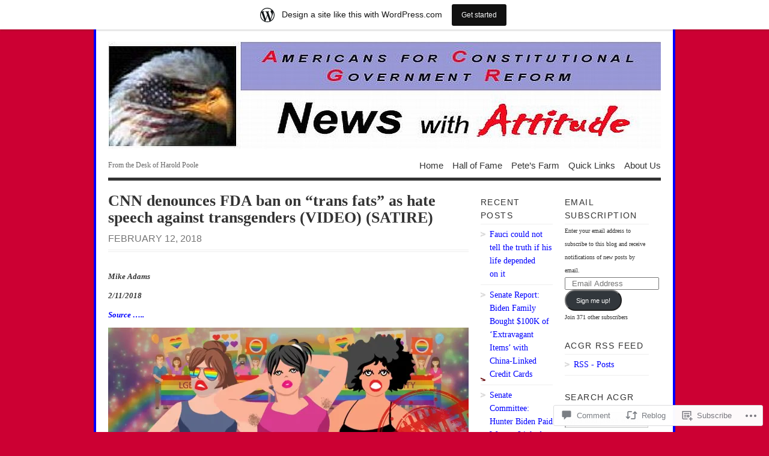

--- FILE ---
content_type: text/html; charset=UTF-8
request_url: https://a4cgr.wordpress.com/2018/02/12/01-1990/
body_size: 31406
content:
<!DOCTYPE html PUBLIC "-//W3C//DTD XHTML 1.0 Transitional//EN" "http://www.w3.org/TR/xhtml1/DTD/xhtml1-transitional.dtd">
<html xmlns="http://www.w3.org/1999/xhtml" lang="en">
<head profile="http://gmpg.org/xfn/11">
<meta http-equiv="Content-Type" content="text/html; charset=UTF-8" />
<title>CNN denounces FDA ban on “trans fats” as hate speech against transgenders (VIDEO) (SATIRE) | ACGR&#039;s &quot;News with Attitude&quot;</title>
<!--[if lt IE 8]><link rel="stylesheet" type="text/css" media="screen" href="https://s0.wp.com/wp-content/themes/pub/vigilance/stylesheets/ie.css?m=1280263635i" /><![endif]-->
<!--[if lte IE 6]><link rel="stylesheet" type="text/css" media="screen" href="https://s0.wp.com/wp-content/themes/pub/vigilance/stylesheets/ie6.css?m=1275938991i" /><![endif]-->
<link rel="pingback" href="https://a4cgr.wordpress.com/xmlrpc.php" />
<meta name='robots' content='max-image-preview:large' />
<link rel='dns-prefetch' href='//widgets.wp.com' />
<link rel='dns-prefetch' href='//s0.wp.com' />
<link rel="alternate" type="application/rss+xml" title="ACGR&#039;s &quot;News with Attitude&quot; &raquo; Feed" href="https://a4cgr.wordpress.com/feed/" />
<link rel="alternate" type="application/rss+xml" title="ACGR&#039;s &quot;News with Attitude&quot; &raquo; Comments Feed" href="https://a4cgr.wordpress.com/comments/feed/" />
<link rel="alternate" type="application/rss+xml" title="ACGR&#039;s &quot;News with Attitude&quot; &raquo; CNN denounces FDA ban on “trans fats” as hate speech against transgenders (VIDEO)&nbsp;(SATIRE) Comments Feed" href="https://a4cgr.wordpress.com/2018/02/12/01-1990/feed/" />
	<script type="text/javascript">
		/* <![CDATA[ */
		function addLoadEvent(func) {
			var oldonload = window.onload;
			if (typeof window.onload != 'function') {
				window.onload = func;
			} else {
				window.onload = function () {
					oldonload();
					func();
				}
			}
		}
		/* ]]> */
	</script>
	<link crossorigin='anonymous' rel='stylesheet' id='all-css-0-1' href='/_static/??-eJx9jdsOwiAQRH9IXBsNxgfjtwBdcVtYCCw1/r3VGI2X+Hgmc2bgnJVLLMgCsakcmieuMKBk48YHQ20MMfUtYIWCwQj2KqcqH7R0tS7g92KgEV+7d/qq25D8U4imjCjEXllTYK6+J/++iI/EJBeQE8b5NTcLE3kKhh3exEPcd1vd6c1qp9fDFY6iYT8=&cssminify=yes' type='text/css' media='all' />
<style id='wp-emoji-styles-inline-css'>

	img.wp-smiley, img.emoji {
		display: inline !important;
		border: none !important;
		box-shadow: none !important;
		height: 1em !important;
		width: 1em !important;
		margin: 0 0.07em !important;
		vertical-align: -0.1em !important;
		background: none !important;
		padding: 0 !important;
	}
/*# sourceURL=wp-emoji-styles-inline-css */
</style>
<link crossorigin='anonymous' rel='stylesheet' id='all-css-2-1' href='/wp-content/plugins/gutenberg-core/v22.2.0/build/styles/block-library/style.css?m=1764855221i&cssminify=yes' type='text/css' media='all' />
<style id='wp-block-library-inline-css'>
.has-text-align-justify {
	text-align:justify;
}
.has-text-align-justify{text-align:justify;}

/*# sourceURL=wp-block-library-inline-css */
</style><style id='global-styles-inline-css'>
:root{--wp--preset--aspect-ratio--square: 1;--wp--preset--aspect-ratio--4-3: 4/3;--wp--preset--aspect-ratio--3-4: 3/4;--wp--preset--aspect-ratio--3-2: 3/2;--wp--preset--aspect-ratio--2-3: 2/3;--wp--preset--aspect-ratio--16-9: 16/9;--wp--preset--aspect-ratio--9-16: 9/16;--wp--preset--color--black: #000000;--wp--preset--color--cyan-bluish-gray: #abb8c3;--wp--preset--color--white: #ffffff;--wp--preset--color--pale-pink: #f78da7;--wp--preset--color--vivid-red: #cf2e2e;--wp--preset--color--luminous-vivid-orange: #ff6900;--wp--preset--color--luminous-vivid-amber: #fcb900;--wp--preset--color--light-green-cyan: #7bdcb5;--wp--preset--color--vivid-green-cyan: #00d084;--wp--preset--color--pale-cyan-blue: #8ed1fc;--wp--preset--color--vivid-cyan-blue: #0693e3;--wp--preset--color--vivid-purple: #9b51e0;--wp--preset--gradient--vivid-cyan-blue-to-vivid-purple: linear-gradient(135deg,rgb(6,147,227) 0%,rgb(155,81,224) 100%);--wp--preset--gradient--light-green-cyan-to-vivid-green-cyan: linear-gradient(135deg,rgb(122,220,180) 0%,rgb(0,208,130) 100%);--wp--preset--gradient--luminous-vivid-amber-to-luminous-vivid-orange: linear-gradient(135deg,rgb(252,185,0) 0%,rgb(255,105,0) 100%);--wp--preset--gradient--luminous-vivid-orange-to-vivid-red: linear-gradient(135deg,rgb(255,105,0) 0%,rgb(207,46,46) 100%);--wp--preset--gradient--very-light-gray-to-cyan-bluish-gray: linear-gradient(135deg,rgb(238,238,238) 0%,rgb(169,184,195) 100%);--wp--preset--gradient--cool-to-warm-spectrum: linear-gradient(135deg,rgb(74,234,220) 0%,rgb(151,120,209) 20%,rgb(207,42,186) 40%,rgb(238,44,130) 60%,rgb(251,105,98) 80%,rgb(254,248,76) 100%);--wp--preset--gradient--blush-light-purple: linear-gradient(135deg,rgb(255,206,236) 0%,rgb(152,150,240) 100%);--wp--preset--gradient--blush-bordeaux: linear-gradient(135deg,rgb(254,205,165) 0%,rgb(254,45,45) 50%,rgb(107,0,62) 100%);--wp--preset--gradient--luminous-dusk: linear-gradient(135deg,rgb(255,203,112) 0%,rgb(199,81,192) 50%,rgb(65,88,208) 100%);--wp--preset--gradient--pale-ocean: linear-gradient(135deg,rgb(255,245,203) 0%,rgb(182,227,212) 50%,rgb(51,167,181) 100%);--wp--preset--gradient--electric-grass: linear-gradient(135deg,rgb(202,248,128) 0%,rgb(113,206,126) 100%);--wp--preset--gradient--midnight: linear-gradient(135deg,rgb(2,3,129) 0%,rgb(40,116,252) 100%);--wp--preset--font-size--small: 13px;--wp--preset--font-size--medium: 20px;--wp--preset--font-size--large: 36px;--wp--preset--font-size--x-large: 42px;--wp--preset--font-family--albert-sans: 'Albert Sans', sans-serif;--wp--preset--font-family--alegreya: Alegreya, serif;--wp--preset--font-family--arvo: Arvo, serif;--wp--preset--font-family--bodoni-moda: 'Bodoni Moda', serif;--wp--preset--font-family--bricolage-grotesque: 'Bricolage Grotesque', sans-serif;--wp--preset--font-family--cabin: Cabin, sans-serif;--wp--preset--font-family--chivo: Chivo, sans-serif;--wp--preset--font-family--commissioner: Commissioner, sans-serif;--wp--preset--font-family--cormorant: Cormorant, serif;--wp--preset--font-family--courier-prime: 'Courier Prime', monospace;--wp--preset--font-family--crimson-pro: 'Crimson Pro', serif;--wp--preset--font-family--dm-mono: 'DM Mono', monospace;--wp--preset--font-family--dm-sans: 'DM Sans', sans-serif;--wp--preset--font-family--dm-serif-display: 'DM Serif Display', serif;--wp--preset--font-family--domine: Domine, serif;--wp--preset--font-family--eb-garamond: 'EB Garamond', serif;--wp--preset--font-family--epilogue: Epilogue, sans-serif;--wp--preset--font-family--fahkwang: Fahkwang, sans-serif;--wp--preset--font-family--figtree: Figtree, sans-serif;--wp--preset--font-family--fira-sans: 'Fira Sans', sans-serif;--wp--preset--font-family--fjalla-one: 'Fjalla One', sans-serif;--wp--preset--font-family--fraunces: Fraunces, serif;--wp--preset--font-family--gabarito: Gabarito, system-ui;--wp--preset--font-family--ibm-plex-mono: 'IBM Plex Mono', monospace;--wp--preset--font-family--ibm-plex-sans: 'IBM Plex Sans', sans-serif;--wp--preset--font-family--ibarra-real-nova: 'Ibarra Real Nova', serif;--wp--preset--font-family--instrument-serif: 'Instrument Serif', serif;--wp--preset--font-family--inter: Inter, sans-serif;--wp--preset--font-family--josefin-sans: 'Josefin Sans', sans-serif;--wp--preset--font-family--jost: Jost, sans-serif;--wp--preset--font-family--libre-baskerville: 'Libre Baskerville', serif;--wp--preset--font-family--libre-franklin: 'Libre Franklin', sans-serif;--wp--preset--font-family--literata: Literata, serif;--wp--preset--font-family--lora: Lora, serif;--wp--preset--font-family--merriweather: Merriweather, serif;--wp--preset--font-family--montserrat: Montserrat, sans-serif;--wp--preset--font-family--newsreader: Newsreader, serif;--wp--preset--font-family--noto-sans-mono: 'Noto Sans Mono', sans-serif;--wp--preset--font-family--nunito: Nunito, sans-serif;--wp--preset--font-family--open-sans: 'Open Sans', sans-serif;--wp--preset--font-family--overpass: Overpass, sans-serif;--wp--preset--font-family--pt-serif: 'PT Serif', serif;--wp--preset--font-family--petrona: Petrona, serif;--wp--preset--font-family--piazzolla: Piazzolla, serif;--wp--preset--font-family--playfair-display: 'Playfair Display', serif;--wp--preset--font-family--plus-jakarta-sans: 'Plus Jakarta Sans', sans-serif;--wp--preset--font-family--poppins: Poppins, sans-serif;--wp--preset--font-family--raleway: Raleway, sans-serif;--wp--preset--font-family--roboto: Roboto, sans-serif;--wp--preset--font-family--roboto-slab: 'Roboto Slab', serif;--wp--preset--font-family--rubik: Rubik, sans-serif;--wp--preset--font-family--rufina: Rufina, serif;--wp--preset--font-family--sora: Sora, sans-serif;--wp--preset--font-family--source-sans-3: 'Source Sans 3', sans-serif;--wp--preset--font-family--source-serif-4: 'Source Serif 4', serif;--wp--preset--font-family--space-mono: 'Space Mono', monospace;--wp--preset--font-family--syne: Syne, sans-serif;--wp--preset--font-family--texturina: Texturina, serif;--wp--preset--font-family--urbanist: Urbanist, sans-serif;--wp--preset--font-family--work-sans: 'Work Sans', sans-serif;--wp--preset--spacing--20: 0.44rem;--wp--preset--spacing--30: 0.67rem;--wp--preset--spacing--40: 1rem;--wp--preset--spacing--50: 1.5rem;--wp--preset--spacing--60: 2.25rem;--wp--preset--spacing--70: 3.38rem;--wp--preset--spacing--80: 5.06rem;--wp--preset--shadow--natural: 6px 6px 9px rgba(0, 0, 0, 0.2);--wp--preset--shadow--deep: 12px 12px 50px rgba(0, 0, 0, 0.4);--wp--preset--shadow--sharp: 6px 6px 0px rgba(0, 0, 0, 0.2);--wp--preset--shadow--outlined: 6px 6px 0px -3px rgb(255, 255, 255), 6px 6px rgb(0, 0, 0);--wp--preset--shadow--crisp: 6px 6px 0px rgb(0, 0, 0);}:where(.is-layout-flex){gap: 0.5em;}:where(.is-layout-grid){gap: 0.5em;}body .is-layout-flex{display: flex;}.is-layout-flex{flex-wrap: wrap;align-items: center;}.is-layout-flex > :is(*, div){margin: 0;}body .is-layout-grid{display: grid;}.is-layout-grid > :is(*, div){margin: 0;}:where(.wp-block-columns.is-layout-flex){gap: 2em;}:where(.wp-block-columns.is-layout-grid){gap: 2em;}:where(.wp-block-post-template.is-layout-flex){gap: 1.25em;}:where(.wp-block-post-template.is-layout-grid){gap: 1.25em;}.has-black-color{color: var(--wp--preset--color--black) !important;}.has-cyan-bluish-gray-color{color: var(--wp--preset--color--cyan-bluish-gray) !important;}.has-white-color{color: var(--wp--preset--color--white) !important;}.has-pale-pink-color{color: var(--wp--preset--color--pale-pink) !important;}.has-vivid-red-color{color: var(--wp--preset--color--vivid-red) !important;}.has-luminous-vivid-orange-color{color: var(--wp--preset--color--luminous-vivid-orange) !important;}.has-luminous-vivid-amber-color{color: var(--wp--preset--color--luminous-vivid-amber) !important;}.has-light-green-cyan-color{color: var(--wp--preset--color--light-green-cyan) !important;}.has-vivid-green-cyan-color{color: var(--wp--preset--color--vivid-green-cyan) !important;}.has-pale-cyan-blue-color{color: var(--wp--preset--color--pale-cyan-blue) !important;}.has-vivid-cyan-blue-color{color: var(--wp--preset--color--vivid-cyan-blue) !important;}.has-vivid-purple-color{color: var(--wp--preset--color--vivid-purple) !important;}.has-black-background-color{background-color: var(--wp--preset--color--black) !important;}.has-cyan-bluish-gray-background-color{background-color: var(--wp--preset--color--cyan-bluish-gray) !important;}.has-white-background-color{background-color: var(--wp--preset--color--white) !important;}.has-pale-pink-background-color{background-color: var(--wp--preset--color--pale-pink) !important;}.has-vivid-red-background-color{background-color: var(--wp--preset--color--vivid-red) !important;}.has-luminous-vivid-orange-background-color{background-color: var(--wp--preset--color--luminous-vivid-orange) !important;}.has-luminous-vivid-amber-background-color{background-color: var(--wp--preset--color--luminous-vivid-amber) !important;}.has-light-green-cyan-background-color{background-color: var(--wp--preset--color--light-green-cyan) !important;}.has-vivid-green-cyan-background-color{background-color: var(--wp--preset--color--vivid-green-cyan) !important;}.has-pale-cyan-blue-background-color{background-color: var(--wp--preset--color--pale-cyan-blue) !important;}.has-vivid-cyan-blue-background-color{background-color: var(--wp--preset--color--vivid-cyan-blue) !important;}.has-vivid-purple-background-color{background-color: var(--wp--preset--color--vivid-purple) !important;}.has-black-border-color{border-color: var(--wp--preset--color--black) !important;}.has-cyan-bluish-gray-border-color{border-color: var(--wp--preset--color--cyan-bluish-gray) !important;}.has-white-border-color{border-color: var(--wp--preset--color--white) !important;}.has-pale-pink-border-color{border-color: var(--wp--preset--color--pale-pink) !important;}.has-vivid-red-border-color{border-color: var(--wp--preset--color--vivid-red) !important;}.has-luminous-vivid-orange-border-color{border-color: var(--wp--preset--color--luminous-vivid-orange) !important;}.has-luminous-vivid-amber-border-color{border-color: var(--wp--preset--color--luminous-vivid-amber) !important;}.has-light-green-cyan-border-color{border-color: var(--wp--preset--color--light-green-cyan) !important;}.has-vivid-green-cyan-border-color{border-color: var(--wp--preset--color--vivid-green-cyan) !important;}.has-pale-cyan-blue-border-color{border-color: var(--wp--preset--color--pale-cyan-blue) !important;}.has-vivid-cyan-blue-border-color{border-color: var(--wp--preset--color--vivid-cyan-blue) !important;}.has-vivid-purple-border-color{border-color: var(--wp--preset--color--vivid-purple) !important;}.has-vivid-cyan-blue-to-vivid-purple-gradient-background{background: var(--wp--preset--gradient--vivid-cyan-blue-to-vivid-purple) !important;}.has-light-green-cyan-to-vivid-green-cyan-gradient-background{background: var(--wp--preset--gradient--light-green-cyan-to-vivid-green-cyan) !important;}.has-luminous-vivid-amber-to-luminous-vivid-orange-gradient-background{background: var(--wp--preset--gradient--luminous-vivid-amber-to-luminous-vivid-orange) !important;}.has-luminous-vivid-orange-to-vivid-red-gradient-background{background: var(--wp--preset--gradient--luminous-vivid-orange-to-vivid-red) !important;}.has-very-light-gray-to-cyan-bluish-gray-gradient-background{background: var(--wp--preset--gradient--very-light-gray-to-cyan-bluish-gray) !important;}.has-cool-to-warm-spectrum-gradient-background{background: var(--wp--preset--gradient--cool-to-warm-spectrum) !important;}.has-blush-light-purple-gradient-background{background: var(--wp--preset--gradient--blush-light-purple) !important;}.has-blush-bordeaux-gradient-background{background: var(--wp--preset--gradient--blush-bordeaux) !important;}.has-luminous-dusk-gradient-background{background: var(--wp--preset--gradient--luminous-dusk) !important;}.has-pale-ocean-gradient-background{background: var(--wp--preset--gradient--pale-ocean) !important;}.has-electric-grass-gradient-background{background: var(--wp--preset--gradient--electric-grass) !important;}.has-midnight-gradient-background{background: var(--wp--preset--gradient--midnight) !important;}.has-small-font-size{font-size: var(--wp--preset--font-size--small) !important;}.has-medium-font-size{font-size: var(--wp--preset--font-size--medium) !important;}.has-large-font-size{font-size: var(--wp--preset--font-size--large) !important;}.has-x-large-font-size{font-size: var(--wp--preset--font-size--x-large) !important;}.has-albert-sans-font-family{font-family: var(--wp--preset--font-family--albert-sans) !important;}.has-alegreya-font-family{font-family: var(--wp--preset--font-family--alegreya) !important;}.has-arvo-font-family{font-family: var(--wp--preset--font-family--arvo) !important;}.has-bodoni-moda-font-family{font-family: var(--wp--preset--font-family--bodoni-moda) !important;}.has-bricolage-grotesque-font-family{font-family: var(--wp--preset--font-family--bricolage-grotesque) !important;}.has-cabin-font-family{font-family: var(--wp--preset--font-family--cabin) !important;}.has-chivo-font-family{font-family: var(--wp--preset--font-family--chivo) !important;}.has-commissioner-font-family{font-family: var(--wp--preset--font-family--commissioner) !important;}.has-cormorant-font-family{font-family: var(--wp--preset--font-family--cormorant) !important;}.has-courier-prime-font-family{font-family: var(--wp--preset--font-family--courier-prime) !important;}.has-crimson-pro-font-family{font-family: var(--wp--preset--font-family--crimson-pro) !important;}.has-dm-mono-font-family{font-family: var(--wp--preset--font-family--dm-mono) !important;}.has-dm-sans-font-family{font-family: var(--wp--preset--font-family--dm-sans) !important;}.has-dm-serif-display-font-family{font-family: var(--wp--preset--font-family--dm-serif-display) !important;}.has-domine-font-family{font-family: var(--wp--preset--font-family--domine) !important;}.has-eb-garamond-font-family{font-family: var(--wp--preset--font-family--eb-garamond) !important;}.has-epilogue-font-family{font-family: var(--wp--preset--font-family--epilogue) !important;}.has-fahkwang-font-family{font-family: var(--wp--preset--font-family--fahkwang) !important;}.has-figtree-font-family{font-family: var(--wp--preset--font-family--figtree) !important;}.has-fira-sans-font-family{font-family: var(--wp--preset--font-family--fira-sans) !important;}.has-fjalla-one-font-family{font-family: var(--wp--preset--font-family--fjalla-one) !important;}.has-fraunces-font-family{font-family: var(--wp--preset--font-family--fraunces) !important;}.has-gabarito-font-family{font-family: var(--wp--preset--font-family--gabarito) !important;}.has-ibm-plex-mono-font-family{font-family: var(--wp--preset--font-family--ibm-plex-mono) !important;}.has-ibm-plex-sans-font-family{font-family: var(--wp--preset--font-family--ibm-plex-sans) !important;}.has-ibarra-real-nova-font-family{font-family: var(--wp--preset--font-family--ibarra-real-nova) !important;}.has-instrument-serif-font-family{font-family: var(--wp--preset--font-family--instrument-serif) !important;}.has-inter-font-family{font-family: var(--wp--preset--font-family--inter) !important;}.has-josefin-sans-font-family{font-family: var(--wp--preset--font-family--josefin-sans) !important;}.has-jost-font-family{font-family: var(--wp--preset--font-family--jost) !important;}.has-libre-baskerville-font-family{font-family: var(--wp--preset--font-family--libre-baskerville) !important;}.has-libre-franklin-font-family{font-family: var(--wp--preset--font-family--libre-franklin) !important;}.has-literata-font-family{font-family: var(--wp--preset--font-family--literata) !important;}.has-lora-font-family{font-family: var(--wp--preset--font-family--lora) !important;}.has-merriweather-font-family{font-family: var(--wp--preset--font-family--merriweather) !important;}.has-montserrat-font-family{font-family: var(--wp--preset--font-family--montserrat) !important;}.has-newsreader-font-family{font-family: var(--wp--preset--font-family--newsreader) !important;}.has-noto-sans-mono-font-family{font-family: var(--wp--preset--font-family--noto-sans-mono) !important;}.has-nunito-font-family{font-family: var(--wp--preset--font-family--nunito) !important;}.has-open-sans-font-family{font-family: var(--wp--preset--font-family--open-sans) !important;}.has-overpass-font-family{font-family: var(--wp--preset--font-family--overpass) !important;}.has-pt-serif-font-family{font-family: var(--wp--preset--font-family--pt-serif) !important;}.has-petrona-font-family{font-family: var(--wp--preset--font-family--petrona) !important;}.has-piazzolla-font-family{font-family: var(--wp--preset--font-family--piazzolla) !important;}.has-playfair-display-font-family{font-family: var(--wp--preset--font-family--playfair-display) !important;}.has-plus-jakarta-sans-font-family{font-family: var(--wp--preset--font-family--plus-jakarta-sans) !important;}.has-poppins-font-family{font-family: var(--wp--preset--font-family--poppins) !important;}.has-raleway-font-family{font-family: var(--wp--preset--font-family--raleway) !important;}.has-roboto-font-family{font-family: var(--wp--preset--font-family--roboto) !important;}.has-roboto-slab-font-family{font-family: var(--wp--preset--font-family--roboto-slab) !important;}.has-rubik-font-family{font-family: var(--wp--preset--font-family--rubik) !important;}.has-rufina-font-family{font-family: var(--wp--preset--font-family--rufina) !important;}.has-sora-font-family{font-family: var(--wp--preset--font-family--sora) !important;}.has-source-sans-3-font-family{font-family: var(--wp--preset--font-family--source-sans-3) !important;}.has-source-serif-4-font-family{font-family: var(--wp--preset--font-family--source-serif-4) !important;}.has-space-mono-font-family{font-family: var(--wp--preset--font-family--space-mono) !important;}.has-syne-font-family{font-family: var(--wp--preset--font-family--syne) !important;}.has-texturina-font-family{font-family: var(--wp--preset--font-family--texturina) !important;}.has-urbanist-font-family{font-family: var(--wp--preset--font-family--urbanist) !important;}.has-work-sans-font-family{font-family: var(--wp--preset--font-family--work-sans) !important;}
/*# sourceURL=global-styles-inline-css */
</style>

<style id='classic-theme-styles-inline-css'>
/*! This file is auto-generated */
.wp-block-button__link{color:#fff;background-color:#32373c;border-radius:9999px;box-shadow:none;text-decoration:none;padding:calc(.667em + 2px) calc(1.333em + 2px);font-size:1.125em}.wp-block-file__button{background:#32373c;color:#fff;text-decoration:none}
/*# sourceURL=/wp-includes/css/classic-themes.min.css */
</style>
<link crossorigin='anonymous' rel='stylesheet' id='all-css-4-1' href='/_static/??-eJx9jksOwjAMRC9EsEAtnwXiKCgfC1LqJIqd9vq4qtgAYmPJM/PsgbkYn5NgEqBmytjuMTH4XFF1KlZAE4QhWhyRNLb1zBv4jc1FGeNcqchsdFJsZOShIP/jBpRi/dOotJ5YDeCW3t5twhRyBdskkxWJ/osCrh5ci2OACavTzyoulflzX7pc6bI7Hk777tx1/fACNXxjkA==&cssminify=yes' type='text/css' media='all' />
<link rel='stylesheet' id='verbum-gutenberg-css-css' href='https://widgets.wp.com/verbum-block-editor/block-editor.css?ver=1738686361' media='all' />
<link crossorigin='anonymous' rel='stylesheet' id='all-css-6-1' href='/_static/??-eJx9i0kOwjAMAD9EsKpWLAfEW9LIGCPHjmoHxO8pt3LhNiPNwKulYhqoAXHHig6tz/BkYslaEDzegvvivoNNWntq0onVYcFZjFYkWKuN/psILYmVHGz6I+kmmZfveq2X4TgNh/M4TqfHBwX8PfY=&cssminify=yes' type='text/css' media='all' />
<link crossorigin='anonymous' rel='stylesheet' id='print-css-7-1' href='/wp-content/mu-plugins/global-print/global-print.css?m=1465851035i&cssminify=yes' type='text/css' media='print' />
<style id='jetpack-global-styles-frontend-style-inline-css'>
:root { --font-headings: unset; --font-base: unset; --font-headings-default: -apple-system,BlinkMacSystemFont,"Segoe UI",Roboto,Oxygen-Sans,Ubuntu,Cantarell,"Helvetica Neue",sans-serif; --font-base-default: -apple-system,BlinkMacSystemFont,"Segoe UI",Roboto,Oxygen-Sans,Ubuntu,Cantarell,"Helvetica Neue",sans-serif;}
/*# sourceURL=jetpack-global-styles-frontend-style-inline-css */
</style>
<link crossorigin='anonymous' rel='stylesheet' id='all-css-10-1' href='/_static/??-eJyNjcsKAjEMRX/IGtQZBxfip0hMS9sxTYppGfx7H7gRN+7ugcs5sFRHKi1Ig9Jd5R6zGMyhVaTrh8G6QFHfORhYwlvw6P39PbPENZmt4G/ROQuBKWVkxxrVvuBH1lIoz2waILJekF+HUzlupnG3nQ77YZwfuRJIaQ==&cssminify=yes' type='text/css' media='all' />
<script type="text/javascript" id="jetpack_related-posts-js-extra">
/* <![CDATA[ */
var related_posts_js_options = {"post_heading":"h4"};
//# sourceURL=jetpack_related-posts-js-extra
/* ]]> */
</script>
<script type="text/javascript" id="wpcom-actionbar-placeholder-js-extra">
/* <![CDATA[ */
var actionbardata = {"siteID":"5356113","postID":"45454","siteURL":"https://a4cgr.wordpress.com","xhrURL":"https://a4cgr.wordpress.com/wp-admin/admin-ajax.php","nonce":"f23bfaeb8e","isLoggedIn":"","statusMessage":"","subsEmailDefault":"instantly","proxyScriptUrl":"https://s0.wp.com/wp-content/js/wpcom-proxy-request.js?m=1513050504i&amp;ver=20211021","shortlink":"https://wp.me/pmtmV-bP8","i18n":{"followedText":"New posts from this site will now appear in your \u003Ca href=\"https://wordpress.com/reader\"\u003EReader\u003C/a\u003E","foldBar":"Collapse this bar","unfoldBar":"Expand this bar","shortLinkCopied":"Shortlink copied to clipboard."}};
//# sourceURL=wpcom-actionbar-placeholder-js-extra
/* ]]> */
</script>
<script type="text/javascript" id="jetpack-mu-wpcom-settings-js-before">
/* <![CDATA[ */
var JETPACK_MU_WPCOM_SETTINGS = {"assetsUrl":"https://s0.wp.com/wp-content/mu-plugins/jetpack-mu-wpcom-plugin/sun/jetpack_vendor/automattic/jetpack-mu-wpcom/src/build/"};
//# sourceURL=jetpack-mu-wpcom-settings-js-before
/* ]]> */
</script>
<script crossorigin='anonymous' type='text/javascript'  src='/_static/??/wp-content/mu-plugins/jetpack-plugin/sun/_inc/build/related-posts/related-posts.min.js,/wp-content/js/rlt-proxy.js?m=1755011788j'></script>
<script type="text/javascript" id="rlt-proxy-js-after">
/* <![CDATA[ */
	rltInitialize( {"token":null,"iframeOrigins":["https:\/\/widgets.wp.com"]} );
//# sourceURL=rlt-proxy-js-after
/* ]]> */
</script>
<link rel="EditURI" type="application/rsd+xml" title="RSD" href="https://a4cgr.wordpress.com/xmlrpc.php?rsd" />
<meta name="generator" content="WordPress.com" />
<link rel="canonical" href="https://a4cgr.wordpress.com/2018/02/12/01-1990/" />
<link rel='shortlink' href='https://wp.me/pmtmV-bP8' />
<link rel="alternate" type="application/json+oembed" href="https://public-api.wordpress.com/oembed/?format=json&amp;url=https%3A%2F%2Fa4cgr.wordpress.com%2F2018%2F02%2F12%2F01-1990%2F&amp;for=wpcom-auto-discovery" /><link rel="alternate" type="application/xml+oembed" href="https://public-api.wordpress.com/oembed/?format=xml&amp;url=https%3A%2F%2Fa4cgr.wordpress.com%2F2018%2F02%2F12%2F01-1990%2F&amp;for=wpcom-auto-discovery" />
<!-- Jetpack Open Graph Tags -->
<meta property="og:type" content="article" />
<meta property="og:title" content="CNN denounces FDA ban on “trans fats” as hate speech against transgenders (VIDEO) (SATIRE)" />
<meta property="og:url" content="https://a4cgr.wordpress.com/2018/02/12/01-1990/" />
<meta property="og:description" content="Mike Adams 2/11/2018 Source &#8230;.. For your weekend amusement, we bring you what might possibly be the most outrageous Counterthink animation we’ve published yet. On the heels of our hilarious “…" />
<meta property="article:published_time" content="2018-02-12T14:04:10+00:00" />
<meta property="article:modified_time" content="2018-02-12T14:04:10+00:00" />
<meta property="og:site_name" content="ACGR&#039;s &quot;News with Attitude&quot;" />
<meta property="og:image" content="https://a4cgr.wordpress.com/wp-content/uploads/2018/02/cnn-trans-fats-march.jpg?w=600" />
<meta property="og:image:width" content="600" />
<meta property="og:image:height" content="353" />
<meta property="og:image:alt" content="" />
<meta property="og:locale" content="en_US" />
<meta property="fb:app_id" content="249643311490" />
<meta property="article:publisher" content="https://www.facebook.com/WordPresscom" />
<meta name="twitter:creator" content="@ACGR" />
<meta name="twitter:text:title" content="CNN denounces FDA ban on “trans fats” as hate speech against transgenders (VIDEO)&nbsp;(SATIRE)" />
<meta name="twitter:image" content="https://a4cgr.wordpress.com/wp-content/uploads/2018/02/cnn-trans-fats-march.jpg?w=640" />
<meta name="twitter:card" content="summary_large_image" />

<!-- End Jetpack Open Graph Tags -->
<link rel="shortcut icon" type="image/x-icon" href="https://s0.wp.com/i/favicon.ico?m=1713425267i" sizes="16x16 24x24 32x32 48x48" />
<link rel="icon" type="image/x-icon" href="https://s0.wp.com/i/favicon.ico?m=1713425267i" sizes="16x16 24x24 32x32 48x48" />
<link rel="apple-touch-icon" href="https://s0.wp.com/i/webclip.png?m=1713868326i" />
<link rel='openid.server' href='https://a4cgr.wordpress.com/?openidserver=1' />
<link rel='openid.delegate' href='https://a4cgr.wordpress.com/' />
<link rel="search" type="application/opensearchdescription+xml" href="https://a4cgr.wordpress.com/osd.xml" title="ACGR&#039;s &#34;News with Attitude&#34;" />
<link rel="search" type="application/opensearchdescription+xml" href="https://s1.wp.com/opensearch.xml" title="WordPress.com" />
		<style id="wpcom-hotfix-masterbar-style">
			@media screen and (min-width: 783px) {
				#wpadminbar .quicklinks li#wp-admin-bar-my-account.with-avatar > a img {
					margin-top: 5px;
				}
			}
		</style>
				<style type="text/css" media="screen">
			body { background-color: #cc0033; }
			#wrapper{
				padding: 0 20px 10px 20px;
				border-left: 4px solid #0000ff;
				border-right: 4px solid #0000ff;
			}
			.sticky .entry {
				background-color: ##0000ff;
				padding: 10px;
			}
			.alert-box, .highlight-box { border: 1px solid #0000ff; }
			#content a:link, #content a:visited { color: #0000ff; }
			#sidebar a:link, #sidebar a:visited { color: #0000ff; }
			#title a:hover { color: #0000ff; }
			#nav ul li a:hover, #nav ul li:hover > a, #nav ul li.current_page_item > a, #nav ul li.current_page_parent > a, #nav ul li.current_page_ancestor > a, #nav ul li.current-cat > a, #nav ul li.current-menu-ancestor > a, #nav ul li.current-menu-item > a, #nav ul li.current-menu-parent a {
				color: #0000ff;
				border-top: 4px solid #0000ff;
			}
			.post-header h1 a:hover, .post-header h2 a:hover { color: #0000ff; }
			.comments a:hover { color: #0000ff; }
			.meta a:hover { color: #0000ff; }
			.post-footer a:hover { color: #0000ff; }
			#footer a:hover { color: #0000ff; }
			#content .entry a:hover { color: #660099; }
			#wrapper #sidebar a:hover { color: #660099; }
			#content .post-header h1 a:hover, #content .post-header h2 a:hover { color: #0000ff; }
			#content .comments a:hover { color: #0000ff; }
			#content .meta a:hover { color: #0000ff; }
			#content .reply a:hover { color: #0000ff; }
			#content .reply a:link, #reply .c-permalink a:visited { color: #aaa; }
			#content .c-permalink a:link, #content .c-permalink a:visited { color: #ccc; }
			#content .post-footer a:link, #content .post-footer a:visited { color: #333; }
			#content .comments a { color: #757575;  }
			#footer a:hover { color: #0000ff; }
			#footer a:link, #footer a:visited { color: #666; }
		</style>

		
		<style type="text/css" media="screen">
			#wrapper{ background: #fff; }
			#content .post-header h1 a:link, #content .post-header h1 a:visited, #content .post-header h2 a:link, #content .post-header h2 a:visited  { color: #444; }
			#content .meta a:link, #content .meta a:visited { color: #666; }
		</style>

		
		<style type="text/css" media="screen">
		/*Hide hover colors on comment images and sidebar menu images
		------------------------------------------------------------ */
		.comments a:hover { background-position: 0 4px; }
		ul li.widget ul li a:hover { background-position: 0 6px; }
	</style>
	<style type="text/css">.recentcomments a{display:inline !important;padding:0 !important;margin:0 !important;}</style>		<style type="text/css">
			.recentcomments a {
				display: inline !important;
				padding: 0 !important;
				margin: 0 !important;
			}

			table.recentcommentsavatartop img.avatar, table.recentcommentsavatarend img.avatar {
				border: 0px;
				margin: 0;
			}

			table.recentcommentsavatartop a, table.recentcommentsavatarend a {
				border: 0px !important;
				background-color: transparent !important;
			}

			td.recentcommentsavatarend, td.recentcommentsavatartop {
				padding: 0px 0px 1px 0px;
				margin: 0px;
			}

			td.recentcommentstextend {
				border: none !important;
				padding: 0px 0px 2px 10px;
			}

			.rtl td.recentcommentstextend {
				padding: 0px 10px 2px 0px;
			}

			td.recentcommentstexttop {
				border: none;
				padding: 0px 0px 0px 10px;
			}

			.rtl td.recentcommentstexttop {
				padding: 0px 10px 0px 0px;
			}
		</style>
		<meta name="description" content="Mike Adams 2/11/2018 Source ..... For your weekend amusement, we bring you what might possibly be the most outrageous Counterthink animation we’ve published yet. On the heels of our hilarious “S##tcoin and Buttcoin” Counterthink animation (see below), we now bring you a whole new level of hilarity that imagines CNN calling out the FDA as&hellip;" />
	<style type="text/css">
			#title {
			background: url(https://a4cgr.wordpress.com/wp-content/uploads/2009/11/acgr4-920x180.jpg) no-repeat;
			height: 180px;
		}
				#title { text-indent: -999em !important; }
		#title a { height: 180px; }
		</style>
<link crossorigin='anonymous' rel='stylesheet' id='all-css-0-3' href='/_static/??-eJydjtsKwkAMRH/INtQL6oP4KdKmoaTd3YQmy+LfW/ECvqlvc4bhMFC0QklOySHmSkMeOBmM5Nri9GSwnODCCaELgpOBFVaaazRbwdeCKH0OZIDtLNkovDev4kff41Dm0C/YGc6szrJsP6iOnP48WrgfyA1ctFKxJZlfA91t53hq9rvN8dBsm/V4A009eyk=&cssminify=yes' type='text/css' media='all' />
</head>
<body class="wp-singular post-template-default single single-post postid-45454 single-format-standard wp-theme-pubvigilance customizer-styles-applied vigilance-light jetpack-reblog-enabled has-marketing-bar has-marketing-bar-theme-vigilance">
	<div class="skip-content"><a href="#content">Skip to content</a></div>
	<div id="wrapper">
				<div id="header" class="clear">
			<div id="title"><a href="https://a4cgr.wordpress.com"><span>ACGR&#039;s &quot;News with Attitude&quot;</span></a></div>			<div id="description">
				<h2>From the Desk of Harold Poole</h2>
			</div><!--end description-->
			<div id="nav">
					<ul class="menu">
		<li class="page_item "><a href="https://a4cgr.wordpress.com">Home</a></li>
				<li class="page_item page-item-12672"><a href="https://a4cgr.wordpress.com/hall-of-fame/">Hall of Fame</a></li>
<li class="page_item page-item-18974"><a href="https://a4cgr.wordpress.com/petes-farm/">Pete&#8217;s Farm</a></li>
<li class="page_item page-item-15"><a href="https://a4cgr.wordpress.com/quick-links/">Quick Links</a></li>
<li class="page_item page-item-2"><a href="https://a4cgr.wordpress.com/about/">About Us</a></li>
	</ul>
			</div><!--end nav-->
		</div><!--end header-->
		<div id="content" class="pad">
									<div id="post-45454" class="post-45454 post type-post status-publish format-standard hentry category-corruption category-financial category-humorsatireparody category-media category-progressives category-propaganda category-transgender">
			<div class="post-header">
				<h1>CNN denounces FDA ban on “trans fats” as hate speech against transgenders (VIDEO)&nbsp;(SATIRE)</h1>
				<div id="single-date" class="date">February 12, 2018</div>
			</div><!--end post header-->
			<div class="meta clear">
				<div class="tags"></div>
				<div class="author">
									</div>
			</div><!--end meta-->
			<div class="entry clear">
								<p><span class="Article-Author"><em><strong>Mike Adams </strong></em></span></p>
<p><em><strong>2/11/2018</strong></em></p>
<p><a href="https://www.naturalnews.com/2018-02-11-cnn-denounces-fda-ban-trans-fats-hate-speech-transgenders-satire-video.html"><em><strong>Source &#8230;..</strong> </em></a></p>
<p><a href="https://a4cgr.wordpress.com/wp-content/uploads/2018/02/cnn-trans-fats-march.jpg"><img data-attachment-id="45455" data-permalink="https://a4cgr.wordpress.com/2018/02/12/01-1990/cnn-trans-fats-march/" data-orig-file="https://a4cgr.wordpress.com/wp-content/uploads/2018/02/cnn-trans-fats-march.jpg" data-orig-size="1285,755" data-comments-opened="1" data-image-meta="{&quot;aperture&quot;:&quot;0&quot;,&quot;credit&quot;:&quot;&quot;,&quot;camera&quot;:&quot;&quot;,&quot;caption&quot;:&quot;&quot;,&quot;created_timestamp&quot;:&quot;0&quot;,&quot;copyright&quot;:&quot;&quot;,&quot;focal_length&quot;:&quot;0&quot;,&quot;iso&quot;:&quot;0&quot;,&quot;shutter_speed&quot;:&quot;0&quot;,&quot;title&quot;:&quot;&quot;,&quot;orientation&quot;:&quot;0&quot;}" data-image-title="CNN-trans-fats-march" data-image-description="" data-image-caption="" data-medium-file="https://a4cgr.wordpress.com/wp-content/uploads/2018/02/cnn-trans-fats-march.jpg?w=300" data-large-file="https://a4cgr.wordpress.com/wp-content/uploads/2018/02/cnn-trans-fats-march.jpg?w=600" class="aligncenter size-large wp-image-45455" src="https://a4cgr.wordpress.com/wp-content/uploads/2018/02/cnn-trans-fats-march.jpg?w=600&#038;h=353" alt="" width="600" height="353" srcset="https://a4cgr.wordpress.com/wp-content/uploads/2018/02/cnn-trans-fats-march.jpg?w=600 600w, https://a4cgr.wordpress.com/wp-content/uploads/2018/02/cnn-trans-fats-march.jpg?w=1200 1200w, https://a4cgr.wordpress.com/wp-content/uploads/2018/02/cnn-trans-fats-march.jpg?w=150 150w, https://a4cgr.wordpress.com/wp-content/uploads/2018/02/cnn-trans-fats-march.jpg?w=300 300w, https://a4cgr.wordpress.com/wp-content/uploads/2018/02/cnn-trans-fats-march.jpg?w=768 768w, https://a4cgr.wordpress.com/wp-content/uploads/2018/02/cnn-trans-fats-march.jpg?w=1024 1024w" sizes="(max-width: 600px) 100vw, 600px" /></a></p>
<p>For your weekend amusement, we bring you what might possibly be the most outrageous <a href="http://counterthink.com">Counterthink</a> animation we’ve published yet.</p>
<p>On the heels of our hilarious <a href="http://counterthink.com/Shtcoin-Buttcoin.asp">“S##tcoin and Buttcoin” Counterthink animation</a> (see below), we now bring you a whole new level of hilarity that imagines CNN calling out the FDA as bigoted and hateful for banning <strong>trans fats</strong>.</p>
<p>This FDA ban, we’re told is an assault on “overweight trannies” and even “obese gays.” The fact that the FDA links trans fats to heart disease is also extremely offensive, we’re told, because it implies there’s something innately wrong with being “trans.”</p>
<p>The full video is available on <a href="http://Counterthink.com" target="_blank" rel="noopener">Counterthink.com</a> or watch it below. The video is obviously free speech satire and parody. If you’re offended by it, you might be a brainwashed member of <a href="http://leftcult.com">the Left Cult</a> (or just have no sense of humor whatsoever). Note that Leftists routinely attack Christians, white people, Southerners, President Trump and heterosexuals with satire and parody, but when you dare make fun of transgenders, the Left goes completely insane.</p>
<p>It may not be long before this video gets banned by YouTube. In case that happens, we’ve also embedded the Vimeo version below:</p>
<p><span class="embed-youtube" style="text-align:center; display: block;"><iframe class="youtube-player" width="600" height="338" src="https://www.youtube.com/embed/6PPnumhS8qs?version=3&#038;rel=1&#038;showsearch=0&#038;showinfo=1&#038;iv_load_policy=1&#038;fs=1&#038;hl=en&#038;autohide=2&#038;wmode=transparent" allowfullscreen="true" style="border:0;" sandbox="allow-scripts allow-same-origin allow-popups allow-presentation allow-popups-to-escape-sandbox"></iframe></span></p>
<p><a href="https://vimeo.com/255191530" rel="nofollow">https://vimeo.com/255191530</a></p>
<p>Be sure you don’t miss the hilarious “S##tcoin and Buttcoin” video that makes fun of Bitcoin cultists:</p>
<p><span class="embed-youtube" style="text-align:center; display: block;"><iframe class="youtube-player" width="600" height="338" src="https://www.youtube.com/embed/CAmd0enttBw?version=3&#038;rel=1&#038;showsearch=0&#038;showinfo=1&#038;iv_load_policy=1&#038;fs=1&#038;hl=en&#038;autohide=2&#038;wmode=transparent" allowfullscreen="true" style="border:0;" sandbox="allow-scripts allow-same-origin allow-popups allow-presentation allow-popups-to-escape-sandbox"></iframe></span></p>
<p>See more hilarious satire animations at <a href="http://CounterThink.com" target="_blank" rel="noopener">CounterThink.com</a></p>
<p>&nbsp;</p>
<div id="jp-post-flair" class="sharedaddy sd-like-enabled sd-sharing-enabled"><div class="sharedaddy sd-sharing-enabled"><div class="robots-nocontent sd-block sd-social sd-social-icon-text sd-sharing"><h3 class="sd-title">Share this:</h3><div class="sd-content"><ul><li class="share-facebook"><a rel="nofollow noopener noreferrer"
				data-shared="sharing-facebook-45454"
				class="share-facebook sd-button share-icon"
				href="https://a4cgr.wordpress.com/2018/02/12/01-1990/?share=facebook"
				target="_blank"
				aria-labelledby="sharing-facebook-45454"
				>
				<span id="sharing-facebook-45454" hidden>Share on Facebook (Opens in new window)</span>
				<span>Facebook</span>
			</a></li><li class="share-twitter"><a rel="nofollow noopener noreferrer"
				data-shared="sharing-twitter-45454"
				class="share-twitter sd-button share-icon"
				href="https://a4cgr.wordpress.com/2018/02/12/01-1990/?share=twitter"
				target="_blank"
				aria-labelledby="sharing-twitter-45454"
				>
				<span id="sharing-twitter-45454" hidden>Share on X (Opens in new window)</span>
				<span>X</span>
			</a></li><li class="share-reddit"><a rel="nofollow noopener noreferrer"
				data-shared="sharing-reddit-45454"
				class="share-reddit sd-button share-icon"
				href="https://a4cgr.wordpress.com/2018/02/12/01-1990/?share=reddit"
				target="_blank"
				aria-labelledby="sharing-reddit-45454"
				>
				<span id="sharing-reddit-45454" hidden>Share on Reddit (Opens in new window)</span>
				<span>Reddit</span>
			</a></li><li class="share-email"><a rel="nofollow noopener noreferrer"
				data-shared="sharing-email-45454"
				class="share-email sd-button share-icon"
				href="mailto:?subject=%5BShared%20Post%5D%20CNN%20denounces%20FDA%20ban%20on%20%E2%80%9Ctrans%20fats%E2%80%9D%20as%20hate%20speech%20against%20transgenders%20%28VIDEO%29%20%28SATIRE%29&#038;body=https%3A%2F%2Fa4cgr.wordpress.com%2F2018%2F02%2F12%2F01-1990%2F&#038;share=email"
				target="_blank"
				aria-labelledby="sharing-email-45454"
				data-email-share-error-title="Do you have email set up?" data-email-share-error-text="If you&#039;re having problems sharing via email, you might not have email set up for your browser. You may need to create a new email yourself." data-email-share-nonce="0439c7a0b7" data-email-share-track-url="https://a4cgr.wordpress.com/2018/02/12/01-1990/?share=email">
				<span id="sharing-email-45454" hidden>Email a link to a friend (Opens in new window)</span>
				<span>Email</span>
			</a></li><li class="share-print"><a rel="nofollow noopener noreferrer"
				data-shared="sharing-print-45454"
				class="share-print sd-button share-icon"
				href="https://a4cgr.wordpress.com/2018/02/12/01-1990/#print?share=print"
				target="_blank"
				aria-labelledby="sharing-print-45454"
				>
				<span id="sharing-print-45454" hidden>Print (Opens in new window)</span>
				<span>Print</span>
			</a></li><li class="share-end"></li></ul></div></div></div><div class='sharedaddy sd-block sd-like jetpack-likes-widget-wrapper jetpack-likes-widget-unloaded' id='like-post-wrapper-5356113-45454-6972bb4559416' data-src='//widgets.wp.com/likes/index.html?ver=20260123#blog_id=5356113&amp;post_id=45454&amp;origin=a4cgr.wordpress.com&amp;obj_id=5356113-45454-6972bb4559416' data-name='like-post-frame-5356113-45454-6972bb4559416' data-title='Like or Reblog'><div class='likes-widget-placeholder post-likes-widget-placeholder' style='height: 55px;'><span class='button'><span>Like</span></span> <span class='loading'>Loading...</span></div><span class='sd-text-color'></span><a class='sd-link-color'></a></div>
<div id='jp-relatedposts' class='jp-relatedposts' >
	<h3 class="jp-relatedposts-headline"><em>Related</em></h3>
</div></div>											</div><!--end entry-->
			<div class="post-footer">
				<div class="categories">from &rarr; <a href="https://a4cgr.wordpress.com/category/government/corruption/" rel="category tag">Corruption</a>, <a href="https://a4cgr.wordpress.com/category/financial/" rel="category tag">Financial</a>, <a href="https://a4cgr.wordpress.com/category/humorsatireparody/" rel="category tag">Humor/Satire/Parody</a>, <a href="https://a4cgr.wordpress.com/category/media/" rel="category tag">Media</a>, <a href="https://a4cgr.wordpress.com/category/politics/progressives/" rel="category tag">Progressives</a>, <a href="https://a4cgr.wordpress.com/category/government/propaganda/" rel="category tag">Propaganda</a>, <a href="https://a4cgr.wordpress.com/category/religion/transgender/" rel="category tag">Transgender</a></div>
			</div><!--end post footer-->
		</div><!--end post-->
				<div class="navigation post single clear">
			<div class="alignleft"><a href="https://a4cgr.wordpress.com/2018/02/09/03-1801/" rel="prev">&larr; Trump — Middle American&nbsp;Radical</a></div>
			<div class="alignright" ><a href="https://a4cgr.wordpress.com/2018/02/12/02-1942/" rel="next">The Nuclear Option: Hold on to Your Wallets, ‘Bipartisan’ Spending Agreement&nbsp;Struck! &rarr;</a></div>
		</div><!--end pagination-->
		<!-- You can start editing here. -->
<div id="comments">
			<!-- If comments are open, but there are no comments. -->
		<div class="comment-number">
			<span>No comments yet</span>
		</div>
	 </div><!--end comments-->

	<div id="respond" class="comment-respond">
		<h3 id="reply-title" class="comment-reply-title">Leave a comment <small><a rel="nofollow" id="cancel-comment-reply-link" href="/2018/02/12/01-1990/#respond" style="display:none;">Cancel reply</a></small></h3><form action="https://a4cgr.wordpress.com/wp-comments-post.php" method="post" id="commentform" class="comment-form">


<div class="comment-form__verbum transparent"></div><div class="verbum-form-meta"><input type='hidden' name='comment_post_ID' value='45454' id='comment_post_ID' />
<input type='hidden' name='comment_parent' id='comment_parent' value='0' />

			<input type="hidden" name="highlander_comment_nonce" id="highlander_comment_nonce" value="c6895cce5a" />
			<input type="hidden" name="verbum_show_subscription_modal" value="" /></div><p style="display: none;"><input type="hidden" id="akismet_comment_nonce" name="akismet_comment_nonce" value="b4098a41cd" /></p><p style="display: none !important;" class="akismet-fields-container" data-prefix="ak_"><label>&#916;<textarea name="ak_hp_textarea" cols="45" rows="8" maxlength="100"></textarea></label><input type="hidden" id="ak_js_1" name="ak_js" value="137"/><script type="text/javascript">
/* <![CDATA[ */
document.getElementById( "ak_js_1" ).setAttribute( "value", ( new Date() ).getTime() );
/* ]]> */
</script>
</p></form>	</div><!-- #respond -->
	<p class="akismet_comment_form_privacy_notice">This site uses Akismet to reduce spam. <a href="https://akismet.com/privacy/" target="_blank" rel="nofollow noopener">Learn how your comment data is processed.</a></p>			</div><!--end content-->
	<div id="sidebar">
											<ul class="thin-sidebar spad">			
		<li id="recent-posts-2" class="widget widget_recent_entries">
		<h2 class="widgettitle">Recent Posts</h2>
		<ul>
											<li>
					<a href="https://a4cgr.wordpress.com/2021/01/25/fauci-could-not-tell-the-truth-if-his-life-depended-on-it/">Fauci could not tell the truth if his life depended on&nbsp;it</a>
									</li>
											<li>
					<a href="https://a4cgr.wordpress.com/2020/09/23/02-2140/">Senate Report: Biden Family Bought $100K of ‘Extravagant Items’ with China-Linked Credit&nbsp;Cards</a>
									</li>
											<li>
					<a href="https://a4cgr.wordpress.com/2020/09/23/01-2203/">Senate Committee: Hunter Biden Paid Women Linked to ‘Prostitution or Human&nbsp;Trafficking’</a>
									</li>
											<li>
					<a href="https://a4cgr.wordpress.com/2020/09/01/01-2202/">Trump Will Not Denounce Armed Americans Acting If Police Stand&nbsp;Down</a>
									</li>
											<li>
					<a href="https://a4cgr.wordpress.com/2020/08/31/01-2201/">&#8216;Put a bullet in Donald Trump&#8217;: Watch 2 minutes of Dem threats of violence against&nbsp;president</a>
									</li>
											<li>
					<a href="https://a4cgr.wordpress.com/2020/07/23/01-2200/">Cancel Culture Alert: Target These Racist&nbsp;Organizations</a>
									</li>
											<li>
					<a href="https://a4cgr.wordpress.com/2020/07/15/01-2199/">Grassroots Conservatives View DACA Amnesty as End of the Road for&nbsp;GOP</a>
									</li>
											<li>
					<a href="https://a4cgr.wordpress.com/2020/06/16/01-2198/">Nancy Pelosi&#8217;s email to blue-state&nbsp;governors</a>
									</li>
											<li>
					<a href="https://a4cgr.wordpress.com/2020/04/02/01-2197/">&#8216;Shocking&#8217; list of what&#8217;s killed the most people in&nbsp;2020</a>
									</li>
											<li>
					<a href="https://a4cgr.wordpress.com/2019/12/31/01-2196/">Iranian Militia Leader Leading Iraq U.S. Embassy Raid Listed as Obama White House&nbsp;Guest</a>
									</li>
					</ul>

		</li><li id="recent-comments-2" class="widget widget_recent_comments"><h2 class="widgettitle">Recent Comments</h2>				<ul id="recentcomments">
											<li class="recentcomments">
							<a href="https://www.shannondorsey.com/" class="url" rel="ugc external nofollow">Shannon</a> on <a href="https://a4cgr.wordpress.com/2019/01/29/02-2132/#comment-343385">It&#8217;s Time to End DACA — It&#8217;s Unconstitutional Unless Approved by&nbsp;Congress</a>						</li>

												<li class="recentcomments">
							<a href="https://www.kellyolson.com/" class="url" rel="ugc external nofollow">Kelly O</a> on <a href="https://a4cgr.wordpress.com/2018/07/27/04-1642/#comment-343384">GOP Committee Revives Obama’s Catch-and-Release Asylum&nbsp;Rules</a>						</li>

												<li class="recentcomments">
							<a href="https://medium.com/@mattia512maldini" class="url" rel="ugc external nofollow">Mattia</a> on <a href="https://a4cgr.wordpress.com/2021/01/25/fauci-could-not-tell-the-truth-if-his-life-depended-on-it/#comment-343383">Fauci could not tell the truth if his life depended on&nbsp;it</a>						</li>

												<li class="recentcomments">
							<a href="http://lefty&#039;s" class="url" rel="ugc external nofollow">in Detroit, MI</a> on <a href="https://a4cgr.wordpress.com/2009/07/22/12-44/#comment-333841">The policy of granting automatic citizenship to children born in this country is an anachronism and doesn’t mesh with today’s&nbsp;realities</a>						</li>

												<li class="recentcomments">
							<a href="http://loaded" class="url" rel="ugc external nofollow">fries near Eight Mile Wyoming in Detroit, MI</a> on <a href="https://a4cgr.wordpress.com/2010/08/29/04-436/#comment-332292">Illegal immigrants ignore&nbsp;jurisdiction</a>						</li>

										</ul>
				</li><li id="linkcat-1356" class="widget widget_links"><h2 class="widgettitle">Blogroll</h2>
	<ul class='xoxo blogroll'>
<li><a href="http://www.apersonalfinanceguide.com/" title="Susan Kishner&#8217;s Blog">A Personal Finance Guide</a></li>
<li><a href="http://www.bestnewspolitics.com/" title="Jamie Holts&#8217; Blog">Best News &amp; Politics</a></li>
<li><a href="http://www.internet-grocer.net/index.htm" title="Prepare for the inevitable crisis">Best Prices Storable Foods</a></li>
<li><a href="http://www.campaignforliberty.com/" title="Official website of Ron Paul&#8217;s Campaign For Liberty.">Campaign For Liberty</a></li>
<li><a href="http://cecilyoungrepublican.com/" title="The club is for Republicans ages 18-40 who want to make a positive difference in their community.">Cecil County Young Republican Club</a></li>
<li><a href="http://www.2012draftsarahcommittee.com/" title="Draft Sarah Palin in 2012 for POTUS">Draft Sarah Committee 2012</a></li>
<li><a href="http://franklynchusa.wordpress.com/" title="Frank Lynch the Futurist">FrankLynchUSA</a></li>
<li><a href="http://fwatch.blogspot.com/" title="Information pertaining to government abuse of  power, trashing of the Constitution, illegal immigration, 2nd Amendment, political correctness run amok, etc.">Freedom Watch</a></li>
<li><a href="http://www.freedomtalknetcast.com/Site_3/Netcast_Audio_Program.html" title="CAN YOU HANDLE THE TRUTH?">FreedomTalk NetCast</a></li>
<li><a href="http://illinoiscorruption.blogspot.com/" title="Facts about corruption in Illinois Courts, Agencies, Police Departments, and Governments">Illinois Corruption</a></li>
<li><a href="http://jeffreydach.com" title="Top Health Blogger &#8211; Wellsphere">Jeffrey Dach MD BioIdentical Hormone Blog</a></li>
<li><a href="http://www.facebook.com/pages/Maryland-Libertarian-Republicans/205470246139301" title="	 Welcome to the Maryland Libertarian Republicans page. For libertarians and liberty-minded conservative Republicans who want to work together in order to win elections and reverse the slide towards statism. Together, we are stronger!">Maryland Libertarian Republicans</a></li>
<li><a href="http://ngoldfarb.wordpress.com/" title="Nancy Goldfarb’s Scintillatingly Beautiful Mind">Nancy Goldfarb Thinks</a></li>
<li><a href="https://a4cgr.wordpress.com/quick-links/" title="More informational sources &#8230;..">Quick Links</a></li>
<li><a href="http://shnv.blogspot.com/" title="Dedicated to the preservation of Southern Heritage and to defend the honour of our Confederate ancestors">Southern Heritage News &amp; Views</a></li>
<li><a href="http://trafficalertusa.spaces.live.com/blog/" title="Dave Bertrand&#8217;s Blog">Traffic Alert USA</a></li>
<li><a href="http://www.truthattack.org/jml/" title="Putting the government back in its box &#8230; one tentacle at a time!">Truth Attack</a></li>

	</ul>
</li>
		</ul>		<ul class="thin-sidebar">			<li id="blog_subscription-3" class="widget widget_blog_subscription jetpack_subscription_widget"><h2 class="widgettitle"><label for="subscribe-field">Email Subscription</label></h2>

			<div class="wp-block-jetpack-subscriptions__container">
			<form
				action="https://subscribe.wordpress.com"
				method="post"
				accept-charset="utf-8"
				data-blog="5356113"
				data-post_access_level="everybody"
				id="subscribe-blog"
			>
				<p>Enter your email address to subscribe to this blog and receive notifications of new posts by email.</p>
				<p id="subscribe-email">
					<label
						id="subscribe-field-label"
						for="subscribe-field"
						class="screen-reader-text"
					>
						Email Address:					</label>

					<input
							type="email"
							name="email"
							autocomplete="email"
							
							style="width: 95%; padding: 1px 10px"
							placeholder="Email Address"
							value=""
							id="subscribe-field"
							required
						/>				</p>

				<p id="subscribe-submit"
									>
					<input type="hidden" name="action" value="subscribe"/>
					<input type="hidden" name="blog_id" value="5356113"/>
					<input type="hidden" name="source" value="https://a4cgr.wordpress.com/2018/02/12/01-1990/"/>
					<input type="hidden" name="sub-type" value="widget"/>
					<input type="hidden" name="redirect_fragment" value="subscribe-blog"/>
					<input type="hidden" id="_wpnonce" name="_wpnonce" value="2e2e856724" />					<button type="submit"
													class="wp-block-button__link"
																	>
						Sign me up!					</button>
				</p>
			</form>
							<div class="wp-block-jetpack-subscriptions__subscount">
					Join 371 other subscribers				</div>
						</div>
			
</li><li id="rss_links-3" class="widget widget_rss_links"><h2 class="widgettitle">ACGR RSS Feed</h2><ul><li><a href="https://a4cgr.wordpress.com/feed/" title="Subscribe to Posts">RSS - Posts</a></li></ul>
</li><li id="search-3" class="widget widget_search"><h2 class="widgettitle">Search ACGR</h2><form method="get" id="search_form" action="https://a4cgr.wordpress.com/">
	<div>
		<input type="text" value="type and press enter" name="s" id="s" onfocus="if (this.value == 'type and press enter') {this.value = '';}" onblur="if (this.value == '') {this.value = 'type and press enter';}" />
		<input type="hidden" value="Search" />
	</div>
</form></li><li id="calendar-2" class="widget widget_calendar"><h2 class="widgettitle">Calendar</h2><div id="calendar_wrap" class="calendar_wrap"><table id="wp-calendar" class="wp-calendar-table">
	<caption>February 2018</caption>
	<thead>
	<tr>
		<th scope="col" aria-label="Sunday">S</th>
		<th scope="col" aria-label="Monday">M</th>
		<th scope="col" aria-label="Tuesday">T</th>
		<th scope="col" aria-label="Wednesday">W</th>
		<th scope="col" aria-label="Thursday">T</th>
		<th scope="col" aria-label="Friday">F</th>
		<th scope="col" aria-label="Saturday">S</th>
	</tr>
	</thead>
	<tbody>
	<tr>
		<td colspan="4" class="pad">&nbsp;</td><td><a href="https://a4cgr.wordpress.com/2018/02/01/" aria-label="Posts published on February 1, 2018">1</a></td><td><a href="https://a4cgr.wordpress.com/2018/02/02/" aria-label="Posts published on February 2, 2018">2</a></td><td>3</td>
	</tr>
	<tr>
		<td><a href="https://a4cgr.wordpress.com/2018/02/04/" aria-label="Posts published on February 4, 2018">4</a></td><td><a href="https://a4cgr.wordpress.com/2018/02/05/" aria-label="Posts published on February 5, 2018">5</a></td><td><a href="https://a4cgr.wordpress.com/2018/02/06/" aria-label="Posts published on February 6, 2018">6</a></td><td><a href="https://a4cgr.wordpress.com/2018/02/07/" aria-label="Posts published on February 7, 2018">7</a></td><td><a href="https://a4cgr.wordpress.com/2018/02/08/" aria-label="Posts published on February 8, 2018">8</a></td><td><a href="https://a4cgr.wordpress.com/2018/02/09/" aria-label="Posts published on February 9, 2018">9</a></td><td>10</td>
	</tr>
	<tr>
		<td>11</td><td><a href="https://a4cgr.wordpress.com/2018/02/12/" aria-label="Posts published on February 12, 2018">12</a></td><td><a href="https://a4cgr.wordpress.com/2018/02/13/" aria-label="Posts published on February 13, 2018">13</a></td><td><a href="https://a4cgr.wordpress.com/2018/02/14/" aria-label="Posts published on February 14, 2018">14</a></td><td><a href="https://a4cgr.wordpress.com/2018/02/15/" aria-label="Posts published on February 15, 2018">15</a></td><td><a href="https://a4cgr.wordpress.com/2018/02/16/" aria-label="Posts published on February 16, 2018">16</a></td><td><a href="https://a4cgr.wordpress.com/2018/02/17/" aria-label="Posts published on February 17, 2018">17</a></td>
	</tr>
	<tr>
		<td>18</td><td><a href="https://a4cgr.wordpress.com/2018/02/19/" aria-label="Posts published on February 19, 2018">19</a></td><td><a href="https://a4cgr.wordpress.com/2018/02/20/" aria-label="Posts published on February 20, 2018">20</a></td><td><a href="https://a4cgr.wordpress.com/2018/02/21/" aria-label="Posts published on February 21, 2018">21</a></td><td><a href="https://a4cgr.wordpress.com/2018/02/22/" aria-label="Posts published on February 22, 2018">22</a></td><td><a href="https://a4cgr.wordpress.com/2018/02/23/" aria-label="Posts published on February 23, 2018">23</a></td><td>24</td>
	</tr>
	<tr>
		<td><a href="https://a4cgr.wordpress.com/2018/02/25/" aria-label="Posts published on February 25, 2018">25</a></td><td><a href="https://a4cgr.wordpress.com/2018/02/26/" aria-label="Posts published on February 26, 2018">26</a></td><td>27</td><td><a href="https://a4cgr.wordpress.com/2018/02/28/" aria-label="Posts published on February 28, 2018">28</a></td>
		<td class="pad" colspan="3">&nbsp;</td>
	</tr>
	</tbody>
	</table><nav aria-label="Previous and next months" class="wp-calendar-nav">
		<span class="wp-calendar-nav-prev"><a href="https://a4cgr.wordpress.com/2018/01/">&laquo; Jan</a></span>
		<span class="pad">&nbsp;</span>
		<span class="wp-calendar-nav-next"><a href="https://a4cgr.wordpress.com/2018/03/">Mar &raquo;</a></span>
	</nav></div></li><li id="archives-2" class="widget widget_archive"><h2 class="widgettitle">Archives</h2>		<label class="screen-reader-text" for="archives-dropdown-2">Archives</label>
		<select id="archives-dropdown-2" name="archive-dropdown">
			
			<option value="">Select Month</option>
				<option value='https://a4cgr.wordpress.com/2021/01/'> January 2021 &nbsp;(1)</option>
	<option value='https://a4cgr.wordpress.com/2020/09/'> September 2020 &nbsp;(3)</option>
	<option value='https://a4cgr.wordpress.com/2020/08/'> August 2020 &nbsp;(1)</option>
	<option value='https://a4cgr.wordpress.com/2020/07/'> July 2020 &nbsp;(2)</option>
	<option value='https://a4cgr.wordpress.com/2020/06/'> June 2020 &nbsp;(1)</option>
	<option value='https://a4cgr.wordpress.com/2020/04/'> April 2020 &nbsp;(1)</option>
	<option value='https://a4cgr.wordpress.com/2019/12/'> December 2019 &nbsp;(2)</option>
	<option value='https://a4cgr.wordpress.com/2019/07/'> July 2019 &nbsp;(5)</option>
	<option value='https://a4cgr.wordpress.com/2019/05/'> May 2019 &nbsp;(1)</option>
	<option value='https://a4cgr.wordpress.com/2019/04/'> April 2019 &nbsp;(3)</option>
	<option value='https://a4cgr.wordpress.com/2019/02/'> February 2019 &nbsp;(16)</option>
	<option value='https://a4cgr.wordpress.com/2019/01/'> January 2019 &nbsp;(108)</option>
	<option value='https://a4cgr.wordpress.com/2018/12/'> December 2018 &nbsp;(54)</option>
	<option value='https://a4cgr.wordpress.com/2018/11/'> November 2018 &nbsp;(66)</option>
	<option value='https://a4cgr.wordpress.com/2018/10/'> October 2018 &nbsp;(76)</option>
	<option value='https://a4cgr.wordpress.com/2018/09/'> September 2018 &nbsp;(35)</option>
	<option value='https://a4cgr.wordpress.com/2018/08/'> August 2018 &nbsp;(94)</option>
	<option value='https://a4cgr.wordpress.com/2018/07/'> July 2018 &nbsp;(34)</option>
	<option value='https://a4cgr.wordpress.com/2018/06/'> June 2018 &nbsp;(48)</option>
	<option value='https://a4cgr.wordpress.com/2018/05/'> May 2018 &nbsp;(50)</option>
	<option value='https://a4cgr.wordpress.com/2018/04/'> April 2018 &nbsp;(94)</option>
	<option value='https://a4cgr.wordpress.com/2018/03/'> March 2018 &nbsp;(117)</option>
	<option value='https://a4cgr.wordpress.com/2018/02/'> February 2018 &nbsp;(103)</option>
	<option value='https://a4cgr.wordpress.com/2018/01/'> January 2018 &nbsp;(92)</option>
	<option value='https://a4cgr.wordpress.com/2017/12/'> December 2017 &nbsp;(69)</option>
	<option value='https://a4cgr.wordpress.com/2017/11/'> November 2017 &nbsp;(28)</option>
	<option value='https://a4cgr.wordpress.com/2017/10/'> October 2017 &nbsp;(27)</option>
	<option value='https://a4cgr.wordpress.com/2017/09/'> September 2017 &nbsp;(30)</option>
	<option value='https://a4cgr.wordpress.com/2017/08/'> August 2017 &nbsp;(42)</option>
	<option value='https://a4cgr.wordpress.com/2017/07/'> July 2017 &nbsp;(33)</option>
	<option value='https://a4cgr.wordpress.com/2017/06/'> June 2017 &nbsp;(8)</option>
	<option value='https://a4cgr.wordpress.com/2017/05/'> May 2017 &nbsp;(44)</option>
	<option value='https://a4cgr.wordpress.com/2017/04/'> April 2017 &nbsp;(49)</option>
	<option value='https://a4cgr.wordpress.com/2017/03/'> March 2017 &nbsp;(97)</option>
	<option value='https://a4cgr.wordpress.com/2017/02/'> February 2017 &nbsp;(36)</option>
	<option value='https://a4cgr.wordpress.com/2017/01/'> January 2017 &nbsp;(42)</option>
	<option value='https://a4cgr.wordpress.com/2016/12/'> December 2016 &nbsp;(23)</option>
	<option value='https://a4cgr.wordpress.com/2016/11/'> November 2016 &nbsp;(12)</option>
	<option value='https://a4cgr.wordpress.com/2016/10/'> October 2016 &nbsp;(8)</option>
	<option value='https://a4cgr.wordpress.com/2016/09/'> September 2016 &nbsp;(31)</option>
	<option value='https://a4cgr.wordpress.com/2016/08/'> August 2016 &nbsp;(4)</option>
	<option value='https://a4cgr.wordpress.com/2016/07/'> July 2016 &nbsp;(22)</option>
	<option value='https://a4cgr.wordpress.com/2016/04/'> April 2016 &nbsp;(4)</option>
	<option value='https://a4cgr.wordpress.com/2016/03/'> March 2016 &nbsp;(34)</option>
	<option value='https://a4cgr.wordpress.com/2016/02/'> February 2016 &nbsp;(44)</option>
	<option value='https://a4cgr.wordpress.com/2016/01/'> January 2016 &nbsp;(43)</option>
	<option value='https://a4cgr.wordpress.com/2015/09/'> September 2015 &nbsp;(18)</option>
	<option value='https://a4cgr.wordpress.com/2015/08/'> August 2015 &nbsp;(44)</option>
	<option value='https://a4cgr.wordpress.com/2015/07/'> July 2015 &nbsp;(70)</option>
	<option value='https://a4cgr.wordpress.com/2015/06/'> June 2015 &nbsp;(52)</option>
	<option value='https://a4cgr.wordpress.com/2015/05/'> May 2015 &nbsp;(31)</option>
	<option value='https://a4cgr.wordpress.com/2015/04/'> April 2015 &nbsp;(65)</option>
	<option value='https://a4cgr.wordpress.com/2015/03/'> March 2015 &nbsp;(53)</option>
	<option value='https://a4cgr.wordpress.com/2015/02/'> February 2015 &nbsp;(69)</option>
	<option value='https://a4cgr.wordpress.com/2015/01/'> January 2015 &nbsp;(47)</option>
	<option value='https://a4cgr.wordpress.com/2014/12/'> December 2014 &nbsp;(24)</option>
	<option value='https://a4cgr.wordpress.com/2014/11/'> November 2014 &nbsp;(22)</option>
	<option value='https://a4cgr.wordpress.com/2014/10/'> October 2014 &nbsp;(115)</option>
	<option value='https://a4cgr.wordpress.com/2014/09/'> September 2014 &nbsp;(88)</option>
	<option value='https://a4cgr.wordpress.com/2014/08/'> August 2014 &nbsp;(113)</option>
	<option value='https://a4cgr.wordpress.com/2014/07/'> July 2014 &nbsp;(118)</option>
	<option value='https://a4cgr.wordpress.com/2014/06/'> June 2014 &nbsp;(106)</option>
	<option value='https://a4cgr.wordpress.com/2014/05/'> May 2014 &nbsp;(94)</option>
	<option value='https://a4cgr.wordpress.com/2014/04/'> April 2014 &nbsp;(114)</option>
	<option value='https://a4cgr.wordpress.com/2014/03/'> March 2014 &nbsp;(113)</option>
	<option value='https://a4cgr.wordpress.com/2014/02/'> February 2014 &nbsp;(110)</option>
	<option value='https://a4cgr.wordpress.com/2014/01/'> January 2014 &nbsp;(88)</option>
	<option value='https://a4cgr.wordpress.com/2013/12/'> December 2013 &nbsp;(32)</option>
	<option value='https://a4cgr.wordpress.com/2013/11/'> November 2013 &nbsp;(105)</option>
	<option value='https://a4cgr.wordpress.com/2013/10/'> October 2013 &nbsp;(19)</option>
	<option value='https://a4cgr.wordpress.com/2013/09/'> September 2013 &nbsp;(49)</option>
	<option value='https://a4cgr.wordpress.com/2013/07/'> July 2013 &nbsp;(25)</option>
	<option value='https://a4cgr.wordpress.com/2013/06/'> June 2013 &nbsp;(35)</option>
	<option value='https://a4cgr.wordpress.com/2013/05/'> May 2013 &nbsp;(90)</option>
	<option value='https://a4cgr.wordpress.com/2013/04/'> April 2013 &nbsp;(5)</option>
	<option value='https://a4cgr.wordpress.com/2013/03/'> March 2013 &nbsp;(102)</option>
	<option value='https://a4cgr.wordpress.com/2013/02/'> February 2013 &nbsp;(120)</option>
	<option value='https://a4cgr.wordpress.com/2013/01/'> January 2013 &nbsp;(182)</option>
	<option value='https://a4cgr.wordpress.com/2012/12/'> December 2012 &nbsp;(132)</option>
	<option value='https://a4cgr.wordpress.com/2012/11/'> November 2012 &nbsp;(146)</option>
	<option value='https://a4cgr.wordpress.com/2012/10/'> October 2012 &nbsp;(224)</option>
	<option value='https://a4cgr.wordpress.com/2012/09/'> September 2012 &nbsp;(174)</option>
	<option value='https://a4cgr.wordpress.com/2012/08/'> August 2012 &nbsp;(187)</option>
	<option value='https://a4cgr.wordpress.com/2012/07/'> July 2012 &nbsp;(160)</option>
	<option value='https://a4cgr.wordpress.com/2012/06/'> June 2012 &nbsp;(127)</option>
	<option value='https://a4cgr.wordpress.com/2012/05/'> May 2012 &nbsp;(223)</option>
	<option value='https://a4cgr.wordpress.com/2012/04/'> April 2012 &nbsp;(238)</option>
	<option value='https://a4cgr.wordpress.com/2012/03/'> March 2012 &nbsp;(227)</option>
	<option value='https://a4cgr.wordpress.com/2012/02/'> February 2012 &nbsp;(298)</option>
	<option value='https://a4cgr.wordpress.com/2012/01/'> January 2012 &nbsp;(233)</option>
	<option value='https://a4cgr.wordpress.com/2011/12/'> December 2011 &nbsp;(229)</option>
	<option value='https://a4cgr.wordpress.com/2011/11/'> November 2011 &nbsp;(130)</option>
	<option value='https://a4cgr.wordpress.com/2011/10/'> October 2011 &nbsp;(265)</option>
	<option value='https://a4cgr.wordpress.com/2011/09/'> September 2011 &nbsp;(164)</option>
	<option value='https://a4cgr.wordpress.com/2011/08/'> August 2011 &nbsp;(210)</option>
	<option value='https://a4cgr.wordpress.com/2011/07/'> July 2011 &nbsp;(225)</option>
	<option value='https://a4cgr.wordpress.com/2011/06/'> June 2011 &nbsp;(204)</option>
	<option value='https://a4cgr.wordpress.com/2011/05/'> May 2011 &nbsp;(144)</option>
	<option value='https://a4cgr.wordpress.com/2011/04/'> April 2011 &nbsp;(220)</option>
	<option value='https://a4cgr.wordpress.com/2011/03/'> March 2011 &nbsp;(254)</option>
	<option value='https://a4cgr.wordpress.com/2011/02/'> February 2011 &nbsp;(183)</option>
	<option value='https://a4cgr.wordpress.com/2011/01/'> January 2011 &nbsp;(231)</option>
	<option value='https://a4cgr.wordpress.com/2010/12/'> December 2010 &nbsp;(302)</option>
	<option value='https://a4cgr.wordpress.com/2010/11/'> November 2010 &nbsp;(201)</option>
	<option value='https://a4cgr.wordpress.com/2010/10/'> October 2010 &nbsp;(253)</option>
	<option value='https://a4cgr.wordpress.com/2010/09/'> September 2010 &nbsp;(221)</option>
	<option value='https://a4cgr.wordpress.com/2010/08/'> August 2010 &nbsp;(282)</option>
	<option value='https://a4cgr.wordpress.com/2010/07/'> July 2010 &nbsp;(378)</option>
	<option value='https://a4cgr.wordpress.com/2010/06/'> June 2010 &nbsp;(297)</option>
	<option value='https://a4cgr.wordpress.com/2010/05/'> May 2010 &nbsp;(285)</option>
	<option value='https://a4cgr.wordpress.com/2010/04/'> April 2010 &nbsp;(319)</option>
	<option value='https://a4cgr.wordpress.com/2010/03/'> March 2010 &nbsp;(438)</option>
	<option value='https://a4cgr.wordpress.com/2010/02/'> February 2010 &nbsp;(357)</option>
	<option value='https://a4cgr.wordpress.com/2010/01/'> January 2010 &nbsp;(337)</option>
	<option value='https://a4cgr.wordpress.com/2009/12/'> December 2009 &nbsp;(343)</option>
	<option value='https://a4cgr.wordpress.com/2009/11/'> November 2009 &nbsp;(315)</option>
	<option value='https://a4cgr.wordpress.com/2009/10/'> October 2009 &nbsp;(117)</option>
	<option value='https://a4cgr.wordpress.com/2009/09/'> September 2009 &nbsp;(342)</option>
	<option value='https://a4cgr.wordpress.com/2009/08/'> August 2009 &nbsp;(282)</option>
	<option value='https://a4cgr.wordpress.com/2009/07/'> July 2009 &nbsp;(292)</option>
	<option value='https://a4cgr.wordpress.com/2009/06/'> June 2009 &nbsp;(158)</option>
	<option value='https://a4cgr.wordpress.com/2009/05/'> May 2009 &nbsp;(50)</option>
	<option value='https://a4cgr.wordpress.com/2009/04/'> April 2009 &nbsp;(221)</option>
	<option value='https://a4cgr.wordpress.com/2009/03/'> March 2009 &nbsp;(455)</option>
	<option value='https://a4cgr.wordpress.com/2009/02/'> February 2009 &nbsp;(242)</option>
	<option value='https://a4cgr.wordpress.com/2009/01/'> January 2009 &nbsp;(569)</option>
	<option value='https://a4cgr.wordpress.com/2008/12/'> December 2008 &nbsp;(559)</option>
	<option value='https://a4cgr.wordpress.com/2008/11/'> November 2008 &nbsp;(407)</option>
	<option value='https://a4cgr.wordpress.com/2008/10/'> October 2008 &nbsp;(1)</option>

		</select>

			<script type="text/javascript">
/* <![CDATA[ */

( ( dropdownId ) => {
	const dropdown = document.getElementById( dropdownId );
	function onSelectChange() {
		setTimeout( () => {
			if ( 'escape' === dropdown.dataset.lastkey ) {
				return;
			}
			if ( dropdown.value ) {
				document.location.href = dropdown.value;
			}
		}, 250 );
	}
	function onKeyUp( event ) {
		if ( 'Escape' === event.key ) {
			dropdown.dataset.lastkey = 'escape';
		} else {
			delete dropdown.dataset.lastkey;
		}
	}
	function onClick() {
		delete dropdown.dataset.lastkey;
	}
	dropdown.addEventListener( 'keyup', onKeyUp );
	dropdown.addEventListener( 'click', onClick );
	dropdown.addEventListener( 'change', onSelectChange );
})( "archives-dropdown-2" );

//# sourceURL=WP_Widget_Archives%3A%3Awidget
/* ]]> */
</script>
</li><li id="categories-336968151" class="widget widget_categories"><h2 class="widgettitle">Categories</h2><form action="https://a4cgr.wordpress.com" method="get"><label class="screen-reader-text" for="cat">Categories</label><select  name='cat' id='cat' class='postform'>
	<option value='-1'>Select Category</option>
	<option class="level-0" value="88179">AARP</option>
	<option class="level-0" value="13538">Abortion</option>
	<option class="level-0" value="28897">ACLU</option>
	<option class="level-0" value="449802">ACORN</option>
	<option class="level-0" value="240402">ADL</option>
	<option class="level-0" value="154893">Affirmative Action</option>
	<option class="level-0" value="4338">Afghanistan</option>
	<option class="level-0" value="139393575">Africa</option>
	<option class="level-0" value="754252">Agenda 21</option>
	<option class="level-0" value="339115">AIPAC</option>
	<option class="level-0" value="115992">Albania</option>
	<option class="level-0" value="525932">Amero</option>
	<option class="level-0" value="169743">Amnesty</option>
	<option class="level-0" value="574938">Anchor Babies</option>
	<option class="level-0" value="270967">Antifa</option>
	<option class="level-0" value="18939">Argentina</option>
	<option class="level-0" value="36053">Asbestos</option>
	<option class="level-0" value="170257">ATF</option>
	<option class="level-0" value="4330">Australia</option>
	<option class="level-0" value="12360">Autism</option>
	<option class="level-0" value="212683">Aztlan</option>
	<option class="level-0" value="1131627">Bail-Outs</option>
	<option class="level-0" value="29223">Bangladesh</option>
	<option class="level-0" value="19039">Banks</option>
	<option class="level-0" value="718319">BASF</option>
	<option class="level-0" value="465171">Bayer</option>
	<option class="level-0" value="53268">Bees</option>
	<option class="level-0" value="113002">Belarus</option>
	<option class="level-0" value="907451">Bilderberg Group</option>
	<option class="level-0" value="1085964">Bilderbergers</option>
	<option class="level-0" value="11757338">Biometric ID</option>
	<option class="level-0" value="348">Blackwater</option>
	<option class="level-0" value="240726">BLM</option>
	<option class="level-0" value="166727">Border Patrol</option>
	<option class="level-0" value="454018">BPA</option>
	<option class="level-0" value="4390">Brazil</option>
	<option class="level-0" value="11109">Bulgaria</option>
	<option class="level-0" value="3144142">CAFR</option>
	<option class="level-0" value="96511">CAIR</option>
	<option class="level-0" value="7766183">Campaign For Liberty</option>
	<option class="level-0" value="2443">Canada</option>
	<option class="level-0" value="21385">Capitalism</option>
	<option class="level-0" value="4256">Catholicism</option>
	<option class="level-0" value="103047">CDC</option>
	<option class="level-0" value="35715">Census</option>
	<option class="level-0" value="574032">CFR</option>
	<option class="level-0" value="41106">ChemTrails</option>
	<option class="level-0" value="1470">China</option>
	<option class="level-0" value="214">Christianity</option>
	<option class="level-0" value="15607">Christmas</option>
	<option class="level-0" value="29199">CIA</option>
	<option class="level-0" value="88560512">CISPA</option>
	<option class="level-0" value="39251">Coal</option>
	<option class="level-0" value="1193333">Codex Alimentarius</option>
	<option class="level-0" value="9099">Columbia</option>
	<option class="level-0" value="57196723">Common Core</option>
	<option class="level-0" value="1505262">Corona Virus</option>
	<option class="level-0" value="43838">Corporatism</option>
	<option class="level-0" value="22388">Corruption</option>
	<option class="level-0" value="9710">Costa Rica</option>
	<option class="level-0" value="5182134">County Sheriff</option>
	<option class="level-0" value="1152797">Crimea</option>
	<option class="level-0" value="398859">Criminal Activity</option>
	<option class="level-0" value="16719">Cuba</option>
	<option class="level-0" value="22733">Czech Republic</option>
	<option class="level-0" value="105322">DEA</option>
	<option class="level-0" value="22790">Debt</option>
	<option class="level-0" value="418542">DHS</option>
	<option class="level-0" value="4614561">Disabled Americans</option>
	<option class="level-0" value="27135">DNA</option>
	<option class="level-0" value="476118">DNI</option>
	<option class="level-0" value="217737476">DOJ</option>
	<option class="level-0" value="250774731">Dow Chemical</option>
	<option class="level-0" value="1344682">Dream Act</option>
	<option class="level-0" value="31871376">Drones</option>
	<option class="level-0" value="1568490">Drug Cartels</option>
	<option class="level-0" value="6200">Drugs</option>
	<option class="level-0" value="8143527">Drugs/Pharmaceuticals</option>
	<option class="level-0" value="172436">DuPont</option>
	<option class="level-0" value="1643614">E-Verify</option>
	<option class="level-0" value="1006599">Ebola</option>
	<option class="level-0" value="1342">Education</option>
	<option class="level-0" value="14644">Egypt</option>
	<option class="level-0" value="132325">El Salvador</option>
	<option class="level-0" value="143448">Election Fraud</option>
	<option class="level-0" value="4306746">Elections/Voting</option>
	<option class="level-0" value="4318">Eminent Domain</option>
	<option class="level-0" value="7915">Employment</option>
	<option class="level-0" value="1212">Energy</option>
	<option class="level-0" value="1311">England</option>
	<option class="level-0" value="3205">English</option>
	<option class="level-0" value="184">Environment</option>
	<option class="level-0" value="113127">EPA</option>
	<option class="level-0" value="38252795">Eugenics/Population Control</option>
	<option class="level-0" value="56491">Euro</option>
	<option class="level-0" value="73415572">Europe/Euro</option>
	<option class="level-0" value="53796">Executive</option>
	<option class="level-0" value="124803">Farms</option>
	<option class="level-0" value="68079">FBI</option>
	<option class="level-0" value="34447">FCC</option>
	<option class="level-0" value="35350">FDA</option>
	<option class="level-0" value="106857">FDIC</option>
	<option class="level-0" value="6631">Federal Reserve</option>
	<option class="level-0" value="300">FEMA</option>
	<option class="level-0" value="63756895">FEMA</option>
	<option class="level-0" value="7489">Financial</option>
	<option class="level-0" value="11084">Finland</option>
	<option class="level-0" value="1554932">FISA Act</option>
	<option class="level-0" value="282618">Fluoride</option>
	<option class="level-0" value="67126">Food Stamps</option>
	<option class="level-0" value="5098476">Food/Water</option>
	<option class="level-0" value="4704">France</option>
	<option class="level-0" value="14676">Freedom of Speech</option>
	<option class="level-0" value="702415">Gang Violence</option>
	<option class="level-0" value="87591">Gasoline</option>
	<option class="level-0" value="37380228">Gaza Strip/Palestine</option>
	<option class="level-0" value="3550">Germany</option>
	<option class="level-0" value="50462">GlaxoSmithKline</option>
	<option class="level-0" value="76303">GMO</option>
	<option class="level-0" value="104943">Gold/Silver</option>
	<option class="level-0" value="2311">Government</option>
	<option class="level-0" value="2756">Greece</option>
	<option class="level-0" value="22197">Guatemala</option>
	<option class="level-0" value="203449">Gun Rights</option>
	<option class="level-0" value="51094">Haiti</option>
	<option class="level-0" value="55270">Hamas</option>
	<option class="level-0" value="337">Health</option>
	<option class="level-0" value="20052">Health Care</option>
	<option class="level-0" value="53199">Health Insurance</option>
	<option class="level-0" value="259187693">HHS</option>
	<option class="level-0" value="678">History</option>
	<option class="level-0" value="249098">Hizballah</option>
	<option class="level-0" value="4052">Hollywood</option>
	<option class="level-0" value="75740">Home School</option>
	<option class="level-0" value="76014">Homes</option>
	<option class="level-0" value="37093">Homosexuality</option>
	<option class="level-0" value="6738">Honduras</option>
	<option class="level-0" value="323499">Human Smuggling</option>
	<option class="level-0" value="14858120">Humor/Satire/Parody</option>
	<option class="level-0" value="32875">Hungary</option>
	<option class="level-0" value="24566145">I.C.L.E.I.</option>
	<option class="level-0" value="157212">ICE</option>
	<option class="level-0" value="7451">Iceland</option>
	<option class="level-0" value="101485">Illegal Aliens</option>
	<option class="level-0" value="138006">Illuminati</option>
	<option class="level-0" value="32297">IMF</option>
	<option class="level-0" value="4363">Immigration</option>
	<option class="level-0" value="3054">India</option>
	<option class="level-0" value="510375">Infants</option>
	<option class="level-0" value="11213350">International/Global</option>
	<option class="level-0" value="22">Internet</option>
	<option class="level-0" value="6645">Iran</option>
	<option class="level-0" value="1147">Iraq</option>
	<option class="level-0" value="768">Ireland</option>
	<option class="level-0" value="7649">IRS</option>
	<option class="level-0" value="12871">ISIS</option>
	<option class="level-0" value="420">Islam</option>
	<option class="level-0" value="31845362">Israel/Mossad</option>
	<option class="level-0" value="419">Italy</option>
	<option class="level-0" value="6397">Jamaica</option>
	<option class="level-0" value="2062">Japan</option>
	<option class="level-0" value="33091">Jewish</option>
	<option class="level-0" value="4948">Jordan</option>
	<option class="level-0" value="218186">Judicial</option>
	<option class="level-0" value="443046">KBR</option>
	<option class="level-0" value="29224">Kenya</option>
	<option class="level-0" value="3956">Korea</option>
	<option class="level-0" value="1828">Kuwait</option>
	<option class="level-0" value="239270">La Raza</option>
	<option class="level-0" value="5839">Latin America</option>
	<option class="level-0" value="217843">Legislative</option>
	<option class="level-0" value="1865815">LIBOR</option>
	<option class="level-0" value="16272">Libya</option>
	<option class="level-0" value="5832636">Local Law Enforcement</option>
	<option class="level-0" value="565912">Magna Carta</option>
	<option class="level-0" value="483234">MALDEF</option>
	<option class="level-0" value="4550">Marriage</option>
	<option class="level-0" value="292">Media</option>
	<option class="level-0" value="155607">Mercenaries</option>
	<option class="level-0" value="494317">Mexican Government</option>
	<option class="level-0" value="488">Military</option>
	<option class="level-0" value="88863">Militia</option>
	<option class="level-0" value="134143">Minutemen</option>
	<option class="level-0" value="38216">Monsanto</option>
	<option class="level-0" value="77384">Mormonism</option>
	<option class="level-0" value="846583">MPAC</option>
	<option class="level-0" value="279926">MS-13</option>
	<option class="level-0" value="321918">Muslim Brotherhood</option>
	<option class="level-0" value="244896">NAACP</option>
	<option class="level-0" value="255685">NAIS</option>
	<option class="level-0" value="33337139">Nation Building/Empire</option>
	<option class="level-0" value="166359">National Guard</option>
	<option class="level-0" value="75691">NATO</option>
	<option class="level-0" value="129090">Natural Gas</option>
	<option class="level-0" value="56054861">Naturals/Supplements</option>
	<option class="level-0" value="14858161">NAU/SPP/NAFTA</option>
	<option class="level-0" value="255255">Nazism</option>
	<option class="level-0" value="2543569">NCEL</option>
	<option class="level-0" value="70762736">NDAA</option>
	<option class="level-0" value="152793">NeoConservatives</option>
	<option class="level-0" value="986012">New Black Panthers</option>
	<option class="level-0" value="162301">Nicaragua</option>
	<option class="level-0" value="490605">North/South Korea</option>
	<option class="level-0" value="29197">NSA</option>
	<option class="level-0" value="125959125">Nullification</option>
	<option class="level-0" value="63970">NWO</option>
	<option class="level-0" value="17918927">Oathkeepers</option>
	<option class="level-0" value="452823">OIC</option>
	<option class="level-0" value="3454">Oil</option>
	<option class="level-0" value="42289">Organic</option>
	<option class="level-0" value="3235">Pakistan</option>
	<option class="level-0" value="15271">Palestine</option>
	<option class="level-0" value="6396">Panama</option>
	<option class="level-0" value="29195">PATRIOT Act</option>
	<option class="level-0" value="26853">Patriotism</option>
	<option class="level-0" value="31632">Pentagon</option>
	<option class="level-0" value="4255">Philippines</option>
	<option class="level-0" value="192136">Planned Parenthood</option>
	<option class="level-0" value="4340">Poland</option>
	<option class="level-0" value="1955">Police State</option>
	<option class="level-0" value="17919">Political Correctness</option>
	<option class="level-0" value="398">Politics</option>
	<option class="level-0" value="188054">Preparedness</option>
	<option class="level-0" value="162861">Privacy Rights</option>
	<option class="level-0" value="182563">Progressives</option>
	<option class="level-0" value="13722">Propaganda</option>
	<option class="level-0" value="6928">Property Rights</option>
	<option class="level-0" value="39662">Puerto Rico</option>
	<option class="level-0" value="140390">Qatar</option>
	<option class="level-0" value="13443">Racism</option>
	<option class="level-0" value="1547470">Rand Paul</option>
	<option class="level-0" value="647382">Raw Milk</option>
	<option class="level-0" value="659347">Real ID</option>
	<option class="level-0" value="91365">Red Cross</option>
	<option class="level-0" value="116">Religion</option>
	<option class="level-0" value="24161">Retirement</option>
	<option class="level-0" value="27216">RFID</option>
	<option class="level-0" value="780729">Right To Work</option>
	<option class="level-0" value="61320">Romania</option>
	<option class="level-0" value="216929">Ron Paul</option>
	<option class="level-0" value="676901">Rothschild</option>
	<option class="level-0" value="10759">Russia</option>
	<option class="level-0" value="16270">Saudi Arabia</option>
	<option class="level-0" value="24976">Schools</option>
	<option class="level-0" value="173">Science</option>
	<option class="level-0" value="12260">Scotland</option>
	<option class="level-0" value="36910">SEC</option>
	<option class="level-0" value="287985241">Secret Service</option>
	<option class="level-0" value="319058">SEIU</option>
	<option class="level-0" value="43427">Seniors</option>
	<option class="level-0" value="246915">Sharia Law</option>
	<option class="level-0" value="642211">Skull &amp; Bones</option>
	<option class="level-0" value="243784395">Smart Meters</option>
	<option class="level-0" value="34986">Social Security</option>
	<option class="level-0" value="1002816">Socialism/Communism</option>
	<option class="level-0" value="54129">Somalia</option>
	<option class="level-0" value="70271951">SOPA/PIPA</option>
	<option class="level-0" value="69462">Sovereignty</option>
	<option class="level-0" value="3543">Spain</option>
	<option class="level-0" value="614538">SPLC</option>
	<option class="level-0" value="280753">States Rights</option>
	<option class="level-0" value="1341030">Stimulus</option>
	<option class="level-0" value="104771">Student Loans</option>
	<option class="level-0" value="38567">Sudan</option>
	<option class="level-0" value="61583">Sustainable Development</option>
	<option class="level-0" value="57905">SWAT</option>
	<option class="level-0" value="8120">Switzerland</option>
	<option class="level-0" value="18052">Syria</option>
	<option class="level-0" value="185066">TAC</option>
	<option class="level-0" value="69468">Tariffs</option>
	<option class="level-0" value="915446">Tasers</option>
	<option class="level-0" value="52105">Taxation</option>
	<option class="level-0" value="281876">Tea Party</option>
	<option class="level-0" value="58941357">Trans Pacific Partnership (TPP)</option>
	<option class="level-0" value="80822">Transgender</option>
	<option class="level-0" value="6665913">Tri Lateral Commission</option>
	<option class="level-0" value="299153">TSA</option>
	<option class="level-0" value="1148">Turkey</option>
	<option class="level-0" value="51155">U.S. Constitution</option>
	<option class="level-0" value="4510">Uganda</option>
	<option class="level-0" value="22735">Ukraine</option>
	<option class="level-0" value="1">Uncategorized</option>
	<option class="level-0" value="1332">Unions</option>
	<option class="level-0" value="59722">United Nations</option>
	<option class="level-0" value="442073">United Way</option>
	<option class="level-0" value="95674">USDA</option>
	<option class="level-0" value="84540">Vaccines</option>
	<option class="level-0" value="17923">Venezuela</option>
	<option class="level-0" value="69471">Veterans</option>
	<option class="level-0" value="52472">Viet Nam</option>
	<option class="level-0" value="43700">Vitamins</option>
	<option class="level-0" value="423250">Vote Fraud</option>
	<option class="level-0" value="1429783">Wall St.</option>
	<option class="level-0" value="12314">Welfare</option>
	<option class="level-0" value="3220">WHO</option>
	<option class="level-0" value="32296">World Bank</option>
	<option class="level-0" value="61496">Yemen</option>
	<option class="level-0" value="6547485">Young Americans for Liberty</option>
	<option class="level-0" value="18954">Youth</option>
</select>
</form><script type="text/javascript">
/* <![CDATA[ */

( ( dropdownId ) => {
	const dropdown = document.getElementById( dropdownId );
	function onSelectChange() {
		setTimeout( () => {
			if ( 'escape' === dropdown.dataset.lastkey ) {
				return;
			}
			if ( dropdown.value && parseInt( dropdown.value ) > 0 && dropdown instanceof HTMLSelectElement ) {
				dropdown.parentElement.submit();
			}
		}, 250 );
	}
	function onKeyUp( event ) {
		if ( 'Escape' === event.key ) {
			dropdown.dataset.lastkey = 'escape';
		} else {
			delete dropdown.dataset.lastkey;
		}
	}
	function onClick() {
		delete dropdown.dataset.lastkey;
	}
	dropdown.addEventListener( 'keyup', onKeyUp );
	dropdown.addEventListener( 'click', onClick );
	dropdown.addEventListener( 'change', onSelectChange );
})( "cat" );

//# sourceURL=WP_Widget_Categories%3A%3Awidget
/* ]]> */
</script>
</li><li id="blog-stats-2" class="widget widget_blog-stats"><h2 class="widgettitle">Blog Stats</h2>		<ul>
			<li>1,303,515 visits</li>
		</ul>
		</li><li id="top-posts-2" class="widget widget_top-posts"><h2 class="widgettitle">Top Posts</h2><ul><li><a href="https://a4cgr.wordpress.com/2010/11/20/10-332/" class="bump-view" data-bump-view="tp">Napolitano: The Ball’s in My Court Now</a></li><li><a href="https://a4cgr.wordpress.com/2013/05/06/02-1219/" class="bump-view" data-bump-view="tp">Federal Reserve Blows More Bubbles</a></li></ul></li><li id="pd_top_rated-3" class="widget top_rated"></li><li id="top-clicks-2" class="widget widget_top-clicks"><h2 class="widgettitle">Top Clicks</h2><ul><li>None</li></ul></li><li id="meta-2" class="widget widget_meta"><h2 class="widgettitle">Meta</h2>
		<ul>
			<li><a class="click-register" href="https://wordpress.com/start?ref=wplogin">Create account</a></li>			<li><a href="https://a4cgr.wordpress.com/wp-login.php">Log in</a></li>
			<li><a href="https://a4cgr.wordpress.com/feed/">Entries feed</a></li>
			<li><a href="https://a4cgr.wordpress.com/comments/feed/">Comments feed</a></li>

			<li><a href="https://wordpress.com/" title="Powered by WordPress, state-of-the-art semantic personal publishing platform.">WordPress.com</a></li>
		</ul>

		</li><li id="authors-2" class="widget widget_authors"><h2 class="widgettitle">Editor</h2><ul><li><a href="https://a4cgr.wordpress.com/author/amcogore/"> <img referrerpolicy="no-referrer" alt='Harold&#039;s avatar' src='https://0.gravatar.com/avatar/99e7ef888bec9c49efa71d9eb96f3848237908aacb706bc79e70d8cafd183dbb?s=96&#038;d=https%3A%2F%2F0.gravatar.com%2Favatar%2Fad516503a11cd5ca435acc9bb6523536%3Fs%3D96' srcset='https://0.gravatar.com/avatar/99e7ef888bec9c49efa71d9eb96f3848237908aacb706bc79e70d8cafd183dbb?s=96&#038;d=https%3A%2F%2F0.gravatar.com%2Favatar%2Fad516503a11cd5ca435acc9bb6523536%3Fs%3D96 1x, https://0.gravatar.com/avatar/99e7ef888bec9c49efa71d9eb96f3848237908aacb706bc79e70d8cafd183dbb?s=144&#038;d=https%3A%2F%2F0.gravatar.com%2Favatar%2Fad516503a11cd5ca435acc9bb6523536%3Fs%3D144 1.5x, https://0.gravatar.com/avatar/99e7ef888bec9c49efa71d9eb96f3848237908aacb706bc79e70d8cafd183dbb?s=192&#038;d=https%3A%2F%2F0.gravatar.com%2Favatar%2Fad516503a11cd5ca435acc9bb6523536%3Fs%3D192 2x, https://0.gravatar.com/avatar/99e7ef888bec9c49efa71d9eb96f3848237908aacb706bc79e70d8cafd183dbb?s=288&#038;d=https%3A%2F%2F0.gravatar.com%2Favatar%2Fad516503a11cd5ca435acc9bb6523536%3Fs%3D288 3x, https://0.gravatar.com/avatar/99e7ef888bec9c49efa71d9eb96f3848237908aacb706bc79e70d8cafd183dbb?s=384&#038;d=https%3A%2F%2F0.gravatar.com%2Favatar%2Fad516503a11cd5ca435acc9bb6523536%3Fs%3D384 4x' class='avatar avatar-96' height='96' width='96' loading='lazy' decoding='async' /> <strong>Harold</strong></a></li></ul></li>		</ul>	</div><!--end sidebar-->	<div id="footer">
		<div class="footer-liner">
			<p class="right"><a href="https://wordpress.com/?ref=footer_blog" rel="nofollow">Blog at WordPress.com.</a></p>
			<p></p>
		</div><!-- .footer-liner -->
	</div><!--end footer-->
</div><!--end wrapper-->
<!--  -->
<script type="speculationrules">
{"prefetch":[{"source":"document","where":{"and":[{"href_matches":"/*"},{"not":{"href_matches":["/wp-*.php","/wp-admin/*","/files/*","/wp-content/*","/wp-content/plugins/*","/wp-content/themes/pub/vigilance/*","/*\\?(.+)"]}},{"not":{"selector_matches":"a[rel~=\"nofollow\"]"}},{"not":{"selector_matches":".no-prefetch, .no-prefetch a"}}]},"eagerness":"conservative"}]}
</script>
<script type="text/javascript" src="//0.gravatar.com/js/hovercards/hovercards.min.js?ver=202604924dcd77a86c6f1d3698ec27fc5da92b28585ddad3ee636c0397cf312193b2a1" id="grofiles-cards-js"></script>
<script type="text/javascript" id="wpgroho-js-extra">
/* <![CDATA[ */
var WPGroHo = {"my_hash":""};
//# sourceURL=wpgroho-js-extra
/* ]]> */
</script>
<script crossorigin='anonymous' type='text/javascript'  src='/wp-content/mu-plugins/gravatar-hovercards/wpgroho.js?m=1610363240i'></script>

	<script>
		// Initialize and attach hovercards to all gravatars
		( function() {
			function init() {
				if ( typeof Gravatar === 'undefined' ) {
					return;
				}

				if ( typeof Gravatar.init !== 'function' ) {
					return;
				}

				Gravatar.profile_cb = function ( hash, id ) {
					WPGroHo.syncProfileData( hash, id );
				};

				Gravatar.my_hash = WPGroHo.my_hash;
				Gravatar.init(
					'body',
					'#wp-admin-bar-my-account',
					{
						i18n: {
							'Edit your profile →': 'Edit your profile →',
							'View profile →': 'View profile →',
							'Contact': 'Contact',
							'Send money': 'Send money',
							'Sorry, we are unable to load this Gravatar profile.': 'Sorry, we are unable to load this Gravatar profile.',
							'Gravatar not found.': 'Gravatar not found.',
							'Too Many Requests.': 'Too Many Requests.',
							'Internal Server Error.': 'Internal Server Error.',
							'Is this you?': 'Is this you?',
							'Claim your free profile.': 'Claim your free profile.',
							'Email': 'Email',
							'Home Phone': 'Home Phone',
							'Work Phone': 'Work Phone',
							'Cell Phone': 'Cell Phone',
							'Contact Form': 'Contact Form',
							'Calendar': 'Calendar',
						},
					}
				);
			}

			if ( document.readyState !== 'loading' ) {
				init();
			} else {
				document.addEventListener( 'DOMContentLoaded', init );
			}
		} )();
	</script>

		<div style="display:none">
	</div>
		<div id="actionbar" dir="ltr" style="display: none;"
			class="actnbr-pub-vigilance actnbr-has-follow actnbr-has-actions">
		<ul>
								<li class="actnbr-btn actnbr-hidden">
						<a class="actnbr-action actnbr-actn-comment" href="https://a4cgr.wordpress.com/2018/02/12/01-1990/#respond">
							<svg class="gridicon gridicons-comment" height="20" width="20" xmlns="http://www.w3.org/2000/svg" viewBox="0 0 24 24"><g><path d="M12 16l-5 5v-5H5c-1.1 0-2-.9-2-2V5c0-1.1.9-2 2-2h14c1.1 0 2 .9 2 2v9c0 1.1-.9 2-2 2h-7z"/></g></svg>							<span>Comment						</span>
						</a>
					</li>
									<li class="actnbr-btn actnbr-hidden">
						<a class="actnbr-action actnbr-actn-reblog" href="">
							<svg class="gridicon gridicons-reblog" height="20" width="20" xmlns="http://www.w3.org/2000/svg" viewBox="0 0 24 24"><g><path d="M22.086 9.914L20 7.828V18c0 1.105-.895 2-2 2h-7v-2h7V7.828l-2.086 2.086L14.5 8.5 19 4l4.5 4.5-1.414 1.414zM6 16.172V6h7V4H6c-1.105 0-2 .895-2 2v10.172l-2.086-2.086L.5 15.5 5 20l4.5-4.5-1.414-1.414L6 16.172z"/></g></svg><span>Reblog</span>
						</a>
					</li>
									<li class="actnbr-btn actnbr-hidden">
								<a class="actnbr-action actnbr-actn-follow " href="">
			<svg class="gridicon" height="20" width="20" xmlns="http://www.w3.org/2000/svg" viewBox="0 0 20 20"><path clip-rule="evenodd" d="m4 4.5h12v6.5h1.5v-6.5-1.5h-1.5-12-1.5v1.5 10.5c0 1.1046.89543 2 2 2h7v-1.5h-7c-.27614 0-.5-.2239-.5-.5zm10.5 2h-9v1.5h9zm-5 3h-4v1.5h4zm3.5 1.5h-1v1h1zm-1-1.5h-1.5v1.5 1 1.5h1.5 1 1.5v-1.5-1-1.5h-1.5zm-2.5 2.5h-4v1.5h4zm6.5 1.25h1.5v2.25h2.25v1.5h-2.25v2.25h-1.5v-2.25h-2.25v-1.5h2.25z"  fill-rule="evenodd"></path></svg>
			<span>Subscribe</span>
		</a>
		<a class="actnbr-action actnbr-actn-following  no-display" href="">
			<svg class="gridicon" height="20" width="20" xmlns="http://www.w3.org/2000/svg" viewBox="0 0 20 20"><path fill-rule="evenodd" clip-rule="evenodd" d="M16 4.5H4V15C4 15.2761 4.22386 15.5 4.5 15.5H11.5V17H4.5C3.39543 17 2.5 16.1046 2.5 15V4.5V3H4H16H17.5V4.5V12.5H16V4.5ZM5.5 6.5H14.5V8H5.5V6.5ZM5.5 9.5H9.5V11H5.5V9.5ZM12 11H13V12H12V11ZM10.5 9.5H12H13H14.5V11V12V13.5H13H12H10.5V12V11V9.5ZM5.5 12H9.5V13.5H5.5V12Z" fill="#008A20"></path><path class="following-icon-tick" d="M13.5 16L15.5 18L19 14.5" stroke="#008A20" stroke-width="1.5"></path></svg>
			<span>Subscribed</span>
		</a>
							<div class="actnbr-popover tip tip-top-left actnbr-notice" id="follow-bubble">
							<div class="tip-arrow"></div>
							<div class="tip-inner actnbr-follow-bubble">
															<ul>
											<li class="actnbr-sitename">
			<a href="https://a4cgr.wordpress.com">
				<img loading='lazy' alt='' src='https://s0.wp.com/i/logo/wpcom-gray-white.png?m=1479929237i' srcset='https://s0.wp.com/i/logo/wpcom-gray-white.png 1x' class='avatar avatar-50' height='50' width='50' />				ACGR&#039;s &quot;News with Attitude&quot;			</a>
		</li>
										<div class="actnbr-message no-display"></div>
									<form method="post" action="https://subscribe.wordpress.com" accept-charset="utf-8" style="display: none;">
																						<div class="actnbr-follow-count">Join 371 other subscribers</div>
																					<div>
										<input type="email" name="email" placeholder="Enter your email address" class="actnbr-email-field" aria-label="Enter your email address" />
										</div>
										<input type="hidden" name="action" value="subscribe" />
										<input type="hidden" name="blog_id" value="5356113" />
										<input type="hidden" name="source" value="https://a4cgr.wordpress.com/2018/02/12/01-1990/" />
										<input type="hidden" name="sub-type" value="actionbar-follow" />
										<input type="hidden" id="_wpnonce" name="_wpnonce" value="2e2e856724" />										<div class="actnbr-button-wrap">
											<button type="submit" value="Sign me up">
												Sign me up											</button>
										</div>
									</form>
									<li class="actnbr-login-nudge">
										<div>
											Already have a WordPress.com account? <a href="https://wordpress.com/log-in?redirect_to=https%3A%2F%2Fa4cgr.wordpress.com%2F2018%2F02%2F12%2F01-1990%2F&#038;signup_flow=account">Log in now.</a>										</div>
									</li>
								</ul>
															</div>
						</div>
					</li>
							<li class="actnbr-ellipsis actnbr-hidden">
				<svg class="gridicon gridicons-ellipsis" height="24" width="24" xmlns="http://www.w3.org/2000/svg" viewBox="0 0 24 24"><g><path d="M7 12c0 1.104-.896 2-2 2s-2-.896-2-2 .896-2 2-2 2 .896 2 2zm12-2c-1.104 0-2 .896-2 2s.896 2 2 2 2-.896 2-2-.896-2-2-2zm-7 0c-1.104 0-2 .896-2 2s.896 2 2 2 2-.896 2-2-.896-2-2-2z"/></g></svg>				<div class="actnbr-popover tip tip-top-left actnbr-more">
					<div class="tip-arrow"></div>
					<div class="tip-inner">
						<ul>
								<li class="actnbr-sitename">
			<a href="https://a4cgr.wordpress.com">
				<img loading='lazy' alt='' src='https://s0.wp.com/i/logo/wpcom-gray-white.png?m=1479929237i' srcset='https://s0.wp.com/i/logo/wpcom-gray-white.png 1x' class='avatar avatar-50' height='50' width='50' />				ACGR&#039;s &quot;News with Attitude&quot;			</a>
		</li>
								<li class="actnbr-folded-follow">
										<a class="actnbr-action actnbr-actn-follow " href="">
			<svg class="gridicon" height="20" width="20" xmlns="http://www.w3.org/2000/svg" viewBox="0 0 20 20"><path clip-rule="evenodd" d="m4 4.5h12v6.5h1.5v-6.5-1.5h-1.5-12-1.5v1.5 10.5c0 1.1046.89543 2 2 2h7v-1.5h-7c-.27614 0-.5-.2239-.5-.5zm10.5 2h-9v1.5h9zm-5 3h-4v1.5h4zm3.5 1.5h-1v1h1zm-1-1.5h-1.5v1.5 1 1.5h1.5 1 1.5v-1.5-1-1.5h-1.5zm-2.5 2.5h-4v1.5h4zm6.5 1.25h1.5v2.25h2.25v1.5h-2.25v2.25h-1.5v-2.25h-2.25v-1.5h2.25z"  fill-rule="evenodd"></path></svg>
			<span>Subscribe</span>
		</a>
		<a class="actnbr-action actnbr-actn-following  no-display" href="">
			<svg class="gridicon" height="20" width="20" xmlns="http://www.w3.org/2000/svg" viewBox="0 0 20 20"><path fill-rule="evenodd" clip-rule="evenodd" d="M16 4.5H4V15C4 15.2761 4.22386 15.5 4.5 15.5H11.5V17H4.5C3.39543 17 2.5 16.1046 2.5 15V4.5V3H4H16H17.5V4.5V12.5H16V4.5ZM5.5 6.5H14.5V8H5.5V6.5ZM5.5 9.5H9.5V11H5.5V9.5ZM12 11H13V12H12V11ZM10.5 9.5H12H13H14.5V11V12V13.5H13H12H10.5V12V11V9.5ZM5.5 12H9.5V13.5H5.5V12Z" fill="#008A20"></path><path class="following-icon-tick" d="M13.5 16L15.5 18L19 14.5" stroke="#008A20" stroke-width="1.5"></path></svg>
			<span>Subscribed</span>
		</a>
								</li>
														<li class="actnbr-signup"><a href="https://wordpress.com/start/">Sign up</a></li>
							<li class="actnbr-login"><a href="https://wordpress.com/log-in?redirect_to=https%3A%2F%2Fa4cgr.wordpress.com%2F2018%2F02%2F12%2F01-1990%2F&#038;signup_flow=account">Log in</a></li>
																<li class="actnbr-shortlink">
										<a href="https://wp.me/pmtmV-bP8">
											<span class="actnbr-shortlink__text">Copy shortlink</span>
											<span class="actnbr-shortlink__icon"><svg class="gridicon gridicons-checkmark" height="16" width="16" xmlns="http://www.w3.org/2000/svg" viewBox="0 0 24 24"><g><path d="M9 19.414l-6.707-6.707 1.414-1.414L9 16.586 20.293 5.293l1.414 1.414"/></g></svg></span>
										</a>
									</li>
																<li class="flb-report">
									<a href="https://wordpress.com/abuse/?report_url=https://a4cgr.wordpress.com/2018/02/12/01-1990/" target="_blank" rel="noopener noreferrer">
										Report this content									</a>
								</li>
															<li class="actnbr-reader">
									<a href="https://wordpress.com/reader/blogs/5356113/posts/45454">
										View post in Reader									</a>
								</li>
															<li class="actnbr-subs">
									<a href="https://subscribe.wordpress.com/">Manage subscriptions</a>
								</li>
																<li class="actnbr-fold"><a href="">Collapse this bar</a></li>
														</ul>
					</div>
				</div>
			</li>
		</ul>
	</div>
	
<script>
window.addEventListener( "DOMContentLoaded", function( event ) {
	var link = document.createElement( "link" );
	link.href = "/wp-content/mu-plugins/actionbar/actionbar.css?v=20250116";
	link.type = "text/css";
	link.rel = "stylesheet";
	document.head.appendChild( link );

	var script = document.createElement( "script" );
	script.src = "/wp-content/mu-plugins/actionbar/actionbar.js?v=20250204";
	document.body.appendChild( script );
} );
</script>

			<div id="jp-carousel-loading-overlay">
			<div id="jp-carousel-loading-wrapper">
				<span id="jp-carousel-library-loading">&nbsp;</span>
			</div>
		</div>
		<div class="jp-carousel-overlay" style="display: none;">

		<div class="jp-carousel-container">
			<!-- The Carousel Swiper -->
			<div
				class="jp-carousel-wrap swiper jp-carousel-swiper-container jp-carousel-transitions"
				itemscope
				itemtype="https://schema.org/ImageGallery">
				<div class="jp-carousel swiper-wrapper"></div>
				<div class="jp-swiper-button-prev swiper-button-prev">
					<svg width="25" height="24" viewBox="0 0 25 24" fill="none" xmlns="http://www.w3.org/2000/svg">
						<mask id="maskPrev" mask-type="alpha" maskUnits="userSpaceOnUse" x="8" y="6" width="9" height="12">
							<path d="M16.2072 16.59L11.6496 12L16.2072 7.41L14.8041 6L8.8335 12L14.8041 18L16.2072 16.59Z" fill="white"/>
						</mask>
						<g mask="url(#maskPrev)">
							<rect x="0.579102" width="23.8823" height="24" fill="#FFFFFF"/>
						</g>
					</svg>
				</div>
				<div class="jp-swiper-button-next swiper-button-next">
					<svg width="25" height="24" viewBox="0 0 25 24" fill="none" xmlns="http://www.w3.org/2000/svg">
						<mask id="maskNext" mask-type="alpha" maskUnits="userSpaceOnUse" x="8" y="6" width="8" height="12">
							<path d="M8.59814 16.59L13.1557 12L8.59814 7.41L10.0012 6L15.9718 12L10.0012 18L8.59814 16.59Z" fill="white"/>
						</mask>
						<g mask="url(#maskNext)">
							<rect x="0.34375" width="23.8822" height="24" fill="#FFFFFF"/>
						</g>
					</svg>
				</div>
			</div>
			<!-- The main close buton -->
			<div class="jp-carousel-close-hint">
				<svg width="25" height="24" viewBox="0 0 25 24" fill="none" xmlns="http://www.w3.org/2000/svg">
					<mask id="maskClose" mask-type="alpha" maskUnits="userSpaceOnUse" x="5" y="5" width="15" height="14">
						<path d="M19.3166 6.41L17.9135 5L12.3509 10.59L6.78834 5L5.38525 6.41L10.9478 12L5.38525 17.59L6.78834 19L12.3509 13.41L17.9135 19L19.3166 17.59L13.754 12L19.3166 6.41Z" fill="white"/>
					</mask>
					<g mask="url(#maskClose)">
						<rect x="0.409668" width="23.8823" height="24" fill="#FFFFFF"/>
					</g>
				</svg>
			</div>
			<!-- Image info, comments and meta -->
			<div class="jp-carousel-info">
				<div class="jp-carousel-info-footer">
					<div class="jp-carousel-pagination-container">
						<div class="jp-swiper-pagination swiper-pagination"></div>
						<div class="jp-carousel-pagination"></div>
					</div>
					<div class="jp-carousel-photo-title-container">
						<h2 class="jp-carousel-photo-caption"></h2>
					</div>
					<div class="jp-carousel-photo-icons-container">
						<a href="#" class="jp-carousel-icon-btn jp-carousel-icon-info" aria-label="Toggle photo metadata visibility">
							<span class="jp-carousel-icon">
								<svg width="25" height="24" viewBox="0 0 25 24" fill="none" xmlns="http://www.w3.org/2000/svg">
									<mask id="maskInfo" mask-type="alpha" maskUnits="userSpaceOnUse" x="2" y="2" width="21" height="20">
										<path fill-rule="evenodd" clip-rule="evenodd" d="M12.7537 2C7.26076 2 2.80273 6.48 2.80273 12C2.80273 17.52 7.26076 22 12.7537 22C18.2466 22 22.7046 17.52 22.7046 12C22.7046 6.48 18.2466 2 12.7537 2ZM11.7586 7V9H13.7488V7H11.7586ZM11.7586 11V17H13.7488V11H11.7586ZM4.79292 12C4.79292 16.41 8.36531 20 12.7537 20C17.142 20 20.7144 16.41 20.7144 12C20.7144 7.59 17.142 4 12.7537 4C8.36531 4 4.79292 7.59 4.79292 12Z" fill="white"/>
									</mask>
									<g mask="url(#maskInfo)">
										<rect x="0.8125" width="23.8823" height="24" fill="#FFFFFF"/>
									</g>
								</svg>
							</span>
						</a>
												<a href="#" class="jp-carousel-icon-btn jp-carousel-icon-comments" aria-label="Toggle photo comments visibility">
							<span class="jp-carousel-icon">
								<svg width="25" height="24" viewBox="0 0 25 24" fill="none" xmlns="http://www.w3.org/2000/svg">
									<mask id="maskComments" mask-type="alpha" maskUnits="userSpaceOnUse" x="2" y="2" width="21" height="20">
										<path fill-rule="evenodd" clip-rule="evenodd" d="M4.3271 2H20.2486C21.3432 2 22.2388 2.9 22.2388 4V16C22.2388 17.1 21.3432 18 20.2486 18H6.31729L2.33691 22V4C2.33691 2.9 3.2325 2 4.3271 2ZM6.31729 16H20.2486V4H4.3271V18L6.31729 16Z" fill="white"/>
									</mask>
									<g mask="url(#maskComments)">
										<rect x="0.34668" width="23.8823" height="24" fill="#FFFFFF"/>
									</g>
								</svg>

								<span class="jp-carousel-has-comments-indicator" aria-label="This image has comments."></span>
							</span>
						</a>
											</div>
				</div>
				<div class="jp-carousel-info-extra">
					<div class="jp-carousel-info-content-wrapper">
						<div class="jp-carousel-photo-title-container">
							<h2 class="jp-carousel-photo-title"></h2>
						</div>
						<div class="jp-carousel-comments-wrapper">
															<div id="jp-carousel-comments-loading">
									<span>Loading Comments...</span>
								</div>
								<div class="jp-carousel-comments"></div>
								<div id="jp-carousel-comment-form-container">
									<span id="jp-carousel-comment-form-spinner">&nbsp;</span>
									<div id="jp-carousel-comment-post-results"></div>
																														<form id="jp-carousel-comment-form">
												<label for="jp-carousel-comment-form-comment-field" class="screen-reader-text">Write a Comment...</label>
												<textarea
													name="comment"
													class="jp-carousel-comment-form-field jp-carousel-comment-form-textarea"
													id="jp-carousel-comment-form-comment-field"
													placeholder="Write a Comment..."
												></textarea>
												<div id="jp-carousel-comment-form-submit-and-info-wrapper">
													<div id="jp-carousel-comment-form-commenting-as">
																													<fieldset>
																<label for="jp-carousel-comment-form-email-field">Email</label>
																<input type="text" name="email" class="jp-carousel-comment-form-field jp-carousel-comment-form-text-field" id="jp-carousel-comment-form-email-field" />
															</fieldset>
															<fieldset>
																<label for="jp-carousel-comment-form-author-field">Name</label>
																<input type="text" name="author" class="jp-carousel-comment-form-field jp-carousel-comment-form-text-field" id="jp-carousel-comment-form-author-field" />
															</fieldset>
															<fieldset>
																<label for="jp-carousel-comment-form-url-field">Website</label>
																<input type="text" name="url" class="jp-carousel-comment-form-field jp-carousel-comment-form-text-field" id="jp-carousel-comment-form-url-field" />
															</fieldset>
																											</div>
													<input
														type="submit"
														name="submit"
														class="jp-carousel-comment-form-button"
														id="jp-carousel-comment-form-button-submit"
														value="Post Comment" />
												</div>
											</form>
																											</div>
													</div>
						<div class="jp-carousel-image-meta">
							<div class="jp-carousel-title-and-caption">
								<div class="jp-carousel-photo-info">
									<h3 class="jp-carousel-caption" itemprop="caption description"></h3>
								</div>

								<div class="jp-carousel-photo-description"></div>
							</div>
							<ul class="jp-carousel-image-exif" style="display: none;"></ul>
							<a class="jp-carousel-image-download" href="#" target="_blank" style="display: none;">
								<svg width="25" height="24" viewBox="0 0 25 24" fill="none" xmlns="http://www.w3.org/2000/svg">
									<mask id="mask0" mask-type="alpha" maskUnits="userSpaceOnUse" x="3" y="3" width="19" height="18">
										<path fill-rule="evenodd" clip-rule="evenodd" d="M5.84615 5V19H19.7775V12H21.7677V19C21.7677 20.1 20.8721 21 19.7775 21H5.84615C4.74159 21 3.85596 20.1 3.85596 19V5C3.85596 3.9 4.74159 3 5.84615 3H12.8118V5H5.84615ZM14.802 5V3H21.7677V10H19.7775V6.41L9.99569 16.24L8.59261 14.83L18.3744 5H14.802Z" fill="white"/>
									</mask>
									<g mask="url(#mask0)">
										<rect x="0.870605" width="23.8823" height="24" fill="#FFFFFF"/>
									</g>
								</svg>
								<span class="jp-carousel-download-text"></span>
							</a>
							<div class="jp-carousel-image-map" style="display: none;"></div>
						</div>
					</div>
				</div>
			</div>
		</div>

		</div>
		
	<script type="text/javascript">
		window.WPCOM_sharing_counts = {"https://a4cgr.wordpress.com/2018/02/12/01-1990/":45454};
	</script>
				
	<script type="text/javascript">
		(function () {
			var wpcom_reblog = {
				source: 'toolbar',

				toggle_reblog_box_flair: function (obj_id, post_id) {

					// Go to site selector. This will redirect to their blog if they only have one.
					const postEndpoint = `https://wordpress.com/post`;

					// Ideally we would use the permalink here, but fortunately this will be replaced with the 
					// post permalink in the editor.
					const originalURL = `${ document.location.href }?page_id=${ post_id }`; 
					
					const url =
						postEndpoint +
						'?url=' +
						encodeURIComponent( originalURL ) +
						'&is_post_share=true' +
						'&v=5';

					const redirect = function () {
						if (
							! window.open( url, '_blank' )
						) {
							location.href = url;
						}
					};

					if ( /Firefox/.test( navigator.userAgent ) ) {
						setTimeout( redirect, 0 );
					} else {
						redirect();
					}
				},
			};

			window.wpcom_reblog = wpcom_reblog;
		})();
	</script>
<script crossorigin='anonymous' type='text/javascript'  src='/wp-content/mu-plugins/likes/queuehandler.js?m=1741961244i'></script>
<script type="text/javascript" src="/wp-content/plugins/gutenberg-core/v22.2.0/build/scripts/hooks/index.min.js?m=1764855221i&amp;ver=1764773745495" id="wp-hooks-js"></script>
<script type="text/javascript" src="/wp-content/plugins/gutenberg-core/v22.2.0/build/scripts/i18n/index.min.js?m=1764855221i&amp;ver=1764773747362" id="wp-i18n-js"></script>
<script type="text/javascript" id="wp-i18n-js-after">
/* <![CDATA[ */
wp.i18n.setLocaleData( { 'text direction\u0004ltr': [ 'ltr' ] } );
//# sourceURL=wp-i18n-js-after
/* ]]> */
</script>
<script type="text/javascript" id="verbum-settings-js-before">
/* <![CDATA[ */
window.VerbumComments = {"Log in or provide your name and email to leave a reply.":"Log in or provide your name and email to leave a reply.","Log in or provide your name and email to leave a comment.":"Log in or provide your name and email to leave a comment.","Receive web and mobile notifications for posts on this site.":"Receive web and mobile notifications for posts on this site.","Name":"Name","Email (address never made public)":"Email (address never made public)","Website (optional)":"Website (optional)","Leave a reply. (log in optional)":"Leave a reply. (log in optional)","Leave a comment. (log in optional)":"Leave a comment. (log in optional)","Log in to leave a reply.":"Log in to leave a reply.","Log in to leave a comment.":"Log in to leave a comment.","Logged in via %s":"Logged in via %s","Log out":"Log out","Email":"Email","(Address never made public)":"(Address never made public)","Instantly":"Instantly","Daily":"Daily","Reply":"Reply","Comment":"Comment","WordPress":"WordPress","Weekly":"Weekly","Notify me of new posts":"Notify me of new posts","Email me new posts":"Email me new posts","Email me new comments":"Email me new comments","Cancel":"Cancel","Write a comment...":"Write a comment...","Write a reply...":"Write a reply...","Website":"Website","Optional":"Optional","We'll keep you in the loop!":"We'll keep you in the loop!","Loading your comment...":"Loading your comment...","Discover more from":"Discover more from ACGR's \"News with Attitude\"","Subscribe now to keep reading and get access to the full archive.":"Subscribe now to keep reading and get access to the full archive.","Continue reading":"Continue reading","Never miss a beat!":"Never miss a beat!","Interested in getting blog post updates? Simply click the button below to stay in the loop!":"Interested in getting blog post updates? Simply click the button below to stay in the loop!","Enter your email address":"Enter your email address","Subscribe":"Subscribe","Comment sent successfully":"Comment sent successfully","Save my name, email, and website in this browser for the next time I comment.":"Save my name, email, and website in this browser for the next time I comment.","hovercardi18n":{"Edit your profile \u2192":"Edit your profile \u2192","View profile \u2192":"View profile \u2192","Contact":"Contact","Send money":"Send money","Profile not found.":"Profile not found.","Too Many Requests.":"Too Many Requests.","Internal Server Error.":"Internal Server Error.","Sorry, we are unable to load this Gravatar profile.":"Sorry, we are unable to load this Gravatar profile."},"siteId":5356113,"postId":45454,"mustLogIn":false,"requireNameEmail":false,"commentRegistration":false,"connectURL":"https://a4cgr.wordpress.com/public.api/connect/?action=request\u0026from_comments=yes","logoutURL":"https://a4cgr.wordpress.com/wp-login.php?action=logout\u0026_wpnonce=63b0a3268d","homeURL":"https://a4cgr.wordpress.com/","subscribeToBlog":true,"subscribeToComment":true,"isJetpackCommentsLoggedIn":false,"jetpackUsername":"","jetpackUserId":0,"jetpackSignature":"","jetpackAvatar":"https://0.gravatar.com/avatar/ad516503a11cd5ca435acc9bb6523536?s=96","enableBlocks":true,"enableSubscriptionModal":true,"currentLocale":"en","isJetpackComments":false,"allowedBlocks":["core/paragraph","core/list","core/code","core/list-item","core/quote","core/image","core/embed","core/quote","core/code"],"embedNonce":"46bb44bfa2","verbumBundleUrl":"/wp-content/mu-plugins/jetpack-mu-wpcom-plugin/sun/jetpack_vendor/automattic/jetpack-mu-wpcom/src/features/verbum-comments/dist/index.js","isRTL":false,"vbeCacheBuster":1738686361,"iframeUniqueId":0,"colorScheme":false}
//# sourceURL=verbum-settings-js-before
/* ]]> */
</script>
<script type="text/javascript" src="/wp-content/mu-plugins/jetpack-mu-wpcom-plugin/sun/jetpack_vendor/automattic/jetpack-mu-wpcom/src/build/verbum-comments/assets/dynamic-loader.js?m=1755011788i&amp;minify=false&amp;ver=adc3e7b923a66edb437b" id="verbum-dynamic-loader-js" defer="defer" data-wp-strategy="defer"></script>
<script type="text/javascript" id="jetpack-carousel-js-extra">
/* <![CDATA[ */
var jetpackSwiperLibraryPath = {"url":"/wp-content/mu-plugins/jetpack-plugin/sun/_inc/blocks/swiper.js"};
var jetpackCarouselStrings = {"widths":[370,700,1000,1200,1400,2000],"is_logged_in":"","lang":"en","ajaxurl":"https://a4cgr.wordpress.com/wp-admin/admin-ajax.php","nonce":"9de2ba6d80","display_exif":"1","display_comments":"1","single_image_gallery":"1","single_image_gallery_media_file":"","background_color":"black","comment":"Comment","post_comment":"Post Comment","write_comment":"Write a Comment...","loading_comments":"Loading Comments...","image_label":"Open image in full-screen.","download_original":"View full size \u003Cspan class=\"photo-size\"\u003E{0}\u003Cspan class=\"photo-size-times\"\u003E\u00d7\u003C/span\u003E{1}\u003C/span\u003E","no_comment_text":"Please be sure to submit some text with your comment.","no_comment_email":"Please provide an email address to comment.","no_comment_author":"Please provide your name to comment.","comment_post_error":"Sorry, but there was an error posting your comment. Please try again later.","comment_approved":"Your comment was approved.","comment_unapproved":"Your comment is in moderation.","camera":"Camera","aperture":"Aperture","shutter_speed":"Shutter Speed","focal_length":"Focal Length","copyright":"Copyright","comment_registration":"0","require_name_email":"0","login_url":"https://a4cgr.wordpress.com/wp-login.php?redirect_to=https%3A%2F%2Fa4cgr.wordpress.com%2F2018%2F02%2F12%2F01-1990%2F","blog_id":"5356113","meta_data":["camera","aperture","shutter_speed","focal_length","copyright"],"stats_query_args":"blog=5356113&v=wpcom&tz=-5&user_id=0&subd=a4cgr","is_public":"1"};
//# sourceURL=jetpack-carousel-js-extra
/* ]]> */
</script>
<script type="text/javascript" id="sharing-js-js-extra">
/* <![CDATA[ */
var sharing_js_options = {"lang":"en","counts":"1","is_stats_active":"1"};
//# sourceURL=sharing-js-js-extra
/* ]]> */
</script>
<script type="text/javascript" id="jetpack-script-data-js-before">
/* <![CDATA[ */
window.JetpackScriptData = {"site":{"host":"wpcom","is_wpcom_platform":true}};
//# sourceURL=jetpack-script-data-js-before
/* ]]> */
</script>
<script crossorigin='anonymous' type='text/javascript'  src='/_static/??-eJydUEkOwjAM/BBpQIgWDoinIJOYkpJNsUPV3xNBWyEOgLjZs3g0ln0UxiubNZLsSKrgHHoWCaMdKmd81dFCFpEKngshXRbR5tb4IkeOoK6iQH0sxpGQlP3EHW/odUgSMgcHzEbNLiBCJnnKxuoZJJVMZKGB4Yfgl7xjKTHeUpBCJrSzbAK+1IGrIYcs1tXyeW4Czukh1h+8U8TzEW/r303oAgk1aD08RuPbscLB7VdNvdruds2m7u7KkKmL'></script>
<script type="text/javascript" id="sharing-js-js-after">
/* <![CDATA[ */
var windowOpen;
			( function () {
				function matches( el, sel ) {
					return !! (
						el.matches && el.matches( sel ) ||
						el.msMatchesSelector && el.msMatchesSelector( sel )
					);
				}

				document.body.addEventListener( 'click', function ( event ) {
					if ( ! event.target ) {
						return;
					}

					var el;
					if ( matches( event.target, 'a.share-facebook' ) ) {
						el = event.target;
					} else if ( event.target.parentNode && matches( event.target.parentNode, 'a.share-facebook' ) ) {
						el = event.target.parentNode;
					}

					if ( el ) {
						event.preventDefault();

						// If there's another sharing window open, close it.
						if ( typeof windowOpen !== 'undefined' ) {
							windowOpen.close();
						}
						windowOpen = window.open( el.getAttribute( 'href' ), 'wpcomfacebook', 'menubar=1,resizable=1,width=600,height=400' );
						return false;
					}
				} );
			} )();
var windowOpen;
			( function () {
				function matches( el, sel ) {
					return !! (
						el.matches && el.matches( sel ) ||
						el.msMatchesSelector && el.msMatchesSelector( sel )
					);
				}

				document.body.addEventListener( 'click', function ( event ) {
					if ( ! event.target ) {
						return;
					}

					var el;
					if ( matches( event.target, 'a.share-twitter' ) ) {
						el = event.target;
					} else if ( event.target.parentNode && matches( event.target.parentNode, 'a.share-twitter' ) ) {
						el = event.target.parentNode;
					}

					if ( el ) {
						event.preventDefault();

						// If there's another sharing window open, close it.
						if ( typeof windowOpen !== 'undefined' ) {
							windowOpen.close();
						}
						windowOpen = window.open( el.getAttribute( 'href' ), 'wpcomtwitter', 'menubar=1,resizable=1,width=600,height=350' );
						return false;
					}
				} );
			} )();
//# sourceURL=sharing-js-js-after
/* ]]> */
</script>
<script id="wp-emoji-settings" type="application/json">
{"baseUrl":"https://s0.wp.com/wp-content/mu-plugins/wpcom-smileys/twemoji/2/72x72/","ext":".png","svgUrl":"https://s0.wp.com/wp-content/mu-plugins/wpcom-smileys/twemoji/2/svg/","svgExt":".svg","source":{"concatemoji":"/wp-includes/js/wp-emoji-release.min.js?m=1764078722i&ver=6.9-RC2-61304"}}
</script>
<script type="module">
/* <![CDATA[ */
/*! This file is auto-generated */
const a=JSON.parse(document.getElementById("wp-emoji-settings").textContent),o=(window._wpemojiSettings=a,"wpEmojiSettingsSupports"),s=["flag","emoji"];function i(e){try{var t={supportTests:e,timestamp:(new Date).valueOf()};sessionStorage.setItem(o,JSON.stringify(t))}catch(e){}}function c(e,t,n){e.clearRect(0,0,e.canvas.width,e.canvas.height),e.fillText(t,0,0);t=new Uint32Array(e.getImageData(0,0,e.canvas.width,e.canvas.height).data);e.clearRect(0,0,e.canvas.width,e.canvas.height),e.fillText(n,0,0);const a=new Uint32Array(e.getImageData(0,0,e.canvas.width,e.canvas.height).data);return t.every((e,t)=>e===a[t])}function p(e,t){e.clearRect(0,0,e.canvas.width,e.canvas.height),e.fillText(t,0,0);var n=e.getImageData(16,16,1,1);for(let e=0;e<n.data.length;e++)if(0!==n.data[e])return!1;return!0}function u(e,t,n,a){switch(t){case"flag":return n(e,"\ud83c\udff3\ufe0f\u200d\u26a7\ufe0f","\ud83c\udff3\ufe0f\u200b\u26a7\ufe0f")?!1:!n(e,"\ud83c\udde8\ud83c\uddf6","\ud83c\udde8\u200b\ud83c\uddf6")&&!n(e,"\ud83c\udff4\udb40\udc67\udb40\udc62\udb40\udc65\udb40\udc6e\udb40\udc67\udb40\udc7f","\ud83c\udff4\u200b\udb40\udc67\u200b\udb40\udc62\u200b\udb40\udc65\u200b\udb40\udc6e\u200b\udb40\udc67\u200b\udb40\udc7f");case"emoji":return!a(e,"\ud83e\u1fac8")}return!1}function f(e,t,n,a){let r;const o=(r="undefined"!=typeof WorkerGlobalScope&&self instanceof WorkerGlobalScope?new OffscreenCanvas(300,150):document.createElement("canvas")).getContext("2d",{willReadFrequently:!0}),s=(o.textBaseline="top",o.font="600 32px Arial",{});return e.forEach(e=>{s[e]=t(o,e,n,a)}),s}function r(e){var t=document.createElement("script");t.src=e,t.defer=!0,document.head.appendChild(t)}a.supports={everything:!0,everythingExceptFlag:!0},new Promise(t=>{let n=function(){try{var e=JSON.parse(sessionStorage.getItem(o));if("object"==typeof e&&"number"==typeof e.timestamp&&(new Date).valueOf()<e.timestamp+604800&&"object"==typeof e.supportTests)return e.supportTests}catch(e){}return null}();if(!n){if("undefined"!=typeof Worker&&"undefined"!=typeof OffscreenCanvas&&"undefined"!=typeof URL&&URL.createObjectURL&&"undefined"!=typeof Blob)try{var e="postMessage("+f.toString()+"("+[JSON.stringify(s),u.toString(),c.toString(),p.toString()].join(",")+"));",a=new Blob([e],{type:"text/javascript"});const r=new Worker(URL.createObjectURL(a),{name:"wpTestEmojiSupports"});return void(r.onmessage=e=>{i(n=e.data),r.terminate(),t(n)})}catch(e){}i(n=f(s,u,c,p))}t(n)}).then(e=>{for(const n in e)a.supports[n]=e[n],a.supports.everything=a.supports.everything&&a.supports[n],"flag"!==n&&(a.supports.everythingExceptFlag=a.supports.everythingExceptFlag&&a.supports[n]);var t;a.supports.everythingExceptFlag=a.supports.everythingExceptFlag&&!a.supports.flag,a.supports.everything||((t=a.source||{}).concatemoji?r(t.concatemoji):t.wpemoji&&t.twemoji&&(r(t.twemoji),r(t.wpemoji)))});
//# sourceURL=/wp-includes/js/wp-emoji-loader.min.js
/* ]]> */
</script>
	<iframe src='https://widgets.wp.com/likes/master.html?ver=20260123#ver=20260123' scrolling='no' id='likes-master' name='likes-master' style='display:none;'></iframe>
	<div id='likes-other-gravatars' role="dialog" aria-hidden="true" tabindex="-1"><div class="likes-text"><span>%d</span></div><ul class="wpl-avatars sd-like-gravatars"></ul></div>
	<script src="//stats.wp.com/w.js?68" defer></script> <script type="text/javascript">
_tkq = window._tkq || [];
_stq = window._stq || [];
_tkq.push(['storeContext', {'blog_id':'5356113','blog_tz':'-5','user_lang':'en','blog_lang':'en','user_id':'0'}]);
		// Prevent sending pageview tracking from WP-Admin pages.
		_stq.push(['view', {'blog':'5356113','v':'wpcom','tz':'-5','user_id':'0','post':'45454','subd':'a4cgr'}]);
		_stq.push(['extra', {'crypt':'UE40eW5QN0p8M2Y/RE0/[base64]/LHlXSGwuZkxlTnc9Ti04LmE1dEE2U2dGekkyM2t0dlkmJVgyb2NnVHYlZ0N1X1pWTnosVF9EaEl2VTM5W0xbZ0IsOGRWRlU/ME1VVF16TkRtOWRHS2NDU09CdyVvS0UxTD9NK1U2SjRPZj94bFo5c3pjOUpdX2tiTG8/dUt4X0pad3xqeE9zX3xzTixMXVltMW1xfH5lOWhFaStseE5vaA=='}]);
_stq.push([ 'clickTrackerInit', '5356113', '45454' ]);
</script>
<noscript><img src="https://pixel.wp.com/b.gif?v=noscript" style="height:1px;width:1px;overflow:hidden;position:absolute;bottom:1px;" alt="" /></noscript>
<meta id="bilmur" property="bilmur:data" content="" data-provider="wordpress.com" data-service="simple" data-site-tz="America/New_York" data-custom-props="{&quot;logged_in&quot;:&quot;0&quot;,&quot;wptheme&quot;:&quot;pub\/vigilance&quot;,&quot;wptheme_is_block&quot;:&quot;0&quot;}"  >
		<script defer src="/wp-content/js/bilmur.min.js?i=17&amp;m=202604"></script> 	<div id="marketingbar" class="marketing-bar noskim  "><div class="marketing-bar-text">Design a site like this with WordPress.com</div><a class="marketing-bar-button" href="https://wordpress.com/start/?ref=marketing_bar">Get started</a><a class="marketing-bar-link" tabindex="-1" aria-label="Create your website at WordPress.com" href="https://wordpress.com/start/?ref=marketing_bar"></a></div>		<script type="text/javascript">
			window._tkq = window._tkq || [];

			window._tkq.push( [ 'recordEvent', 'wpcom_marketing_bar_impression', {"is_current_user_blog_owner":false} ] );

			document.querySelectorAll( '#marketingbar > a' ).forEach( link => {
				link.addEventListener( 'click', ( e ) => {
					window._tkq.push( [ 'recordEvent', 'wpcom_marketing_bar_cta_click', {"is_current_user_blog_owner":false} ] );
				} );
			});
		</script>
<script>
(function() {
	'use strict';

	const fetches = {};
	const promises = {};
	const urls = {
		'wp-polyfill': '/wp-includes/js/dist/vendor/wp-polyfill.min.js?m=1764669441i&ver=3.15.0',
		'verbum': '/wp-content/mu-plugins/jetpack-mu-wpcom-plugin/sun/jetpack_vendor/automattic/jetpack-mu-wpcom/src/build/verbum-comments/verbum-comments.js?m=1767826947i&minify=false&ver=f277b2cf343fcc8861c2'
	};
	const loaders = {
		'verbum': () => {
			fetchExternalScript('wp-polyfill');
			fetchExternalScript('verbum');
			promises['wp-polyfill'] = promises['wp-polyfill'] || loadWPScript('wp-polyfill');
			promises['verbum'] = promises['verbum'] || promises['wp-polyfill'].then( () => loadWPScript('verbum') );
			return promises['verbum'];
		},
		
	};
	const scriptExtras = {
		
	};

	window.WP_Enqueue_Dynamic_Script = {
		loadScript: (handle) => {
			if (!loaders[handle]) {
				console.error('WP_Enqueue_Dynamic_Script: unregistered script `' + handle + '`.');
			}
			return loaders[handle]();
		}
	};

	function fetchExternalScript(handle) {
		if (!urls[handle]) {
			return Promise.resolve();
		}

		fetches[handle] = fetches[handle] || fetch(urls[handle], { mode: 'no-cors' });
		return fetches[handle];
	}

	function runExtraScript(handle, type, index) {
		const id = 'wp-enqueue-dynamic-script:' + handle + ':' + type + ':' + (index + 1);
		const template = document.getElementById(id);
		if (!template) {
			return Promise.reject();
		}

		const script = document.createElement( 'script' );
		script.innerHTML = template.innerHTML;
		document.body.appendChild( script );
		return Promise.resolve();
	}

	function loadExternalScript(handle) {
		if (!urls[handle]) {
			return Promise.resolve();
		}

		return fetches[handle].then(() => {
			return new Promise((resolve, reject) => {
				const script = document.createElement('script');
				script.onload = () => resolve();
				script.onerror = (e) => reject(e);
				script.src = urls[handle];
				document.body.appendChild(script);
			});
		});
	}

	function loadExtra(handle, pos) {
		const count = (scriptExtras[handle] && scriptExtras[handle][pos]) || 0;
		let promise = Promise.resolve();

		for (let i = 0; i < count; i++) {
			promise = promise.then(() => runExtraScript(handle, pos, i));
		}

		return promise;
	}

	function loadWPScript(handle) {
		// Core loads scripts in this order. See: https://github.com/WordPress/WordPress/blob/a59eb9d39c4fcba834b70c9e8dfd64feeec10ba6/wp-includes/class-wp-scripts.php#L428.
		return loadExtra(handle, 'translations')
			.then(() => loadExtra(handle, 'before'))
			.then(() => loadExternalScript(handle))
			.then(() => loadExtra(handle, 'after'));
	}
} )();
</script>
</body>
</html>